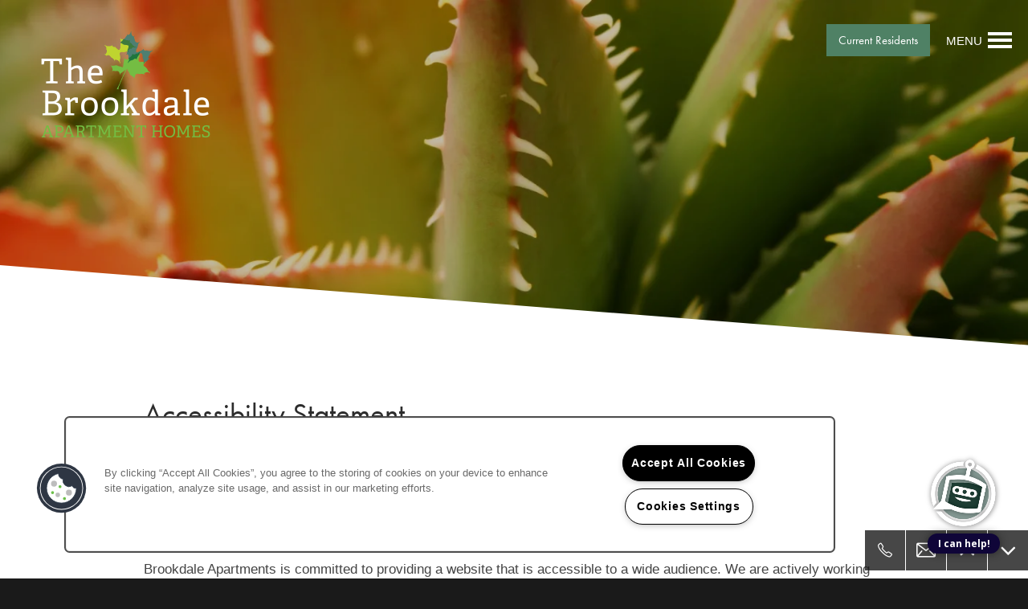

--- FILE ---
content_type: text/html
request_url: https://www.brookdale-apartments.com/apartments/ca/san-jose/accessibility-statement
body_size: 12249
content:
<!DOCTYPE html>
<html lang="en" >
  <head id="drop-target-head">
    <title>Accessibility Statement | Brookdale Apartments</title>

    <!-- OneTrust Cookies Consent Notice start for brookdale-apartments.com -->
<script type="text/javascript" src="https://cdn.cookielaw.org/consent/a2d361d2-c6ec-4171-90f9-0d433b048483/OtAutoBlock.js" ></script>
<script src="https://cdn.cookielaw.org/scripttemplates/otSDKStub.js" type="text/javascript" charset="UTF-8" data-domain-script="a2d361d2-c6ec-4171-90f9-0d433b048483" ></script>
<script type="text/javascript">
function OptanonWrapper() { }
</script>
<!-- OneTrust Cookies Consent Notice end for brookdale-apartments.com -->
          <script type="text/javascript">
        window.dataLayer = window.dataLayer || [];
        dataLayer.push({
  "G5_CLIENT_ID": "g5-c-iqbdxrhy-acco-management-co-client",
  "G5_GA4_CLIENT_TRACKING_ID": "G-7MXRHQVM9E",
  "G5_STORE_ID": "g5-cl-57b5vdnp8-brookdale",
  "G5_INDUSTRY_ID": "Apartments",
  "G5_THEME_ID": "Cascade - Bold",
  "G5_CMS_VERSION": "v8.9.5",
  "G5_PLATFORM_ID": "Cloud",
  "G5_DNI_SCRIPT_ID": "5aacf9aa-e130-4d54-99a2-08dd7de9dda7",
  "G5_CLIENT_TRACKING_ID": "UA-44034011-2"
});
      </script>
      <!-- Google Tag Manager -->
        <script type="text/javascript">(function(w,d,s,l,i){w[l]=w[l]||[];w[l].push({'gtm.start':
        new Date().getTime(),event:'gtm.js'});var f=d.getElementsByTagName(s)[0],
        j=d.createElement(s),dl=l!='dataLayer'?'&l='+l:'';j.async=true;j.src=
        '//www.googletagmanager.com/gtm.js?id='+i+dl;f.parentNode.insertBefore(j,f);
        })(window,document,'script','dataLayer','GTM-KTND');</script>
      <!-- End Google Tag Manager -->

    

    <meta charset="utf-8">

    <meta name="keywords" content="" />

  <meta name='google-site-verification' content="sXvlFFtcmR2dJd9ZdzevK_cL6WbuJ1TqV93xZ3WJGKc" />





  <link rel="shortcut icon" href="https://g5-assets-cld-res.cloudinary.com/image/upload//x_0,y_0,h_173,w_173,c_crop/q_auto,f_auto,fl_lossy,g_center,h_144,w_144/v1573242728/g5/g5-c-iqbdxrhy-acco-management-co-client/g5-cl-57b5vdnp8-brookdale/uploads/Glenbrook_Favicon_White_xig7a6.png" />



<script type="text/javascript">
  setTimeout(function(){var a=document.createElement("script");
    var b=document.getElementsByTagName("script")[0];
    a.src=document.location.protocol+"//dnn506yrbagrg.cloudfront.net/pages/scripts/0024/8426.js?"+Math.floor(new Date().getTime()/3600000);
    a.async=true;a.type="text/javascript";b.parentNode.insertBefore(a,b)}, 1);
</script>

























<script class="structured-data-widget" type="application/ld+json">
{
  "@context": "https://schema.org",
  "@type": "ApartmentComplex",
  
  "address": {
    "@type": "PostalAddress",
    "addressLocality": "San Jose",
    "addressRegion": "CA",
    "postalCode": "95129",
    "streetAddress": "4400 Albany Dr"
  },
  
    "description": "You will love the good life at Brookdale Apartments, in San Jose, California. Set in a quiet community of just 100 apartment homes, our spacious 1, 2 & 3 bedroom apartments near Santana Row are designed with your unique lifestyle in mind. Perfect for entertaining, every well-appointed home contains unique features like contemporary wood flooring and a gourmet kitchen. Beyond your door, our vibrant community is an extension of your home, offering a variety of extras to help you get the most out of every day, including a large resort-style pool and spa, fitness center and spin cycle patio with WiFi, and a poolside fire pit lounge. ",
  
  "image": "https://g5-assets-cld-res.cloudinary.com/image/upload/q_auto,f_auto,fl_lossy,c_fill,g_center,h_300,w_300/v1573242847/g5/g5-c-iqbdxrhy-acco-management-co-client/g5-cl-57b5vdnp8-brookdale/services/BRHomeSlide3_tclmh5.jpg",
  "name": "Brookdale Apartments",
  
  "openingHoursSpecification": [{"@type":"OpeningHoursSpecification","dayOfWeek":["Monday"],"opens":"00:00","closes":"00:00"},{"@type":"OpeningHoursSpecification","dayOfWeek":["Tuesday"],"opens":"09:00","closes":"17:00"},{"@type":"OpeningHoursSpecification","dayOfWeek":["Wednesday"],"opens":"09:00","closes":"17:00"},{"@type":"OpeningHoursSpecification","dayOfWeek":["Thursday"],"opens":"09:00","closes":"17:00"},{"@type":"OpeningHoursSpecification","dayOfWeek":["Friday"],"opens":"09:00","closes":"17:00"},{"@type":"OpeningHoursSpecification","dayOfWeek":["Saturday"],"opens":"09:00","closes":"17:00"},{"@type":"OpeningHoursSpecification","dayOfWeek":["Sunday"],"opens":"00:00","closes":"00:00"}],
  
  
  "hasMap": "https://www.google.com/maps?cid=18062820318965480319",
  
  
  "geo": {
    "@type": "GeoCoordinates",
    "latitude": "37.3210581",
    "longitude": "-121.9812935"
  },
  
  
  "sameAs": [
  "https://www.yelp.com/biz/brookdale-apartments-san-jose"
  ],
  
  
  "telephone": "408-780-0494",
  "url": "https://www.brookdale-apartments.com"
}
</script>

<meta name="description" content="Brookdale Apartments is committed to providing a website that is accessible to a wide audience.">

    <!-- for devices that don't support viewport -->
    <meta name="HandheldFriendly" content="True">
    <meta name="MobileOptimized" content="320">
    <meta name="viewport" content="width=device-width, initial-scale=1.0">
    <meta name="format-detection" content="telephone=no" />

    <script type="text/javascript">
      var hostReg = new RegExp("g5dns|g5static", "g");
      if (hostReg.exec(location.hostname)) {
        var meta = document.createElement('meta');
        meta.name = "robots";
        meta.content = "noindex";
        document.getElementsByTagName('head')[0].appendChild(meta);
      }
    </script>

        <meta name="robots" content="noindex" />
  <script>var loaded=false;</script>
<script src="https://js.honeybadger.io/v3.0/honeybadger.min.js" onload="loaded=true;"></script>

<script type="text/javascript">
  if (loaded) {
    Honeybadger.configure({
      apiKey: '202fb6a2'
    });

    // Limit error reporting to production static sites
    Honeybadger.beforeNotify(function(notice) {
      if (/content-management-system|g5marketingcloud|g5static/i.test(notice.url)) { return false; }
    });

    function notifyHoneyBadger(asset_path) { Honeybadger.notify("Error loading " + asset_path) }
  }
</script>


  <script type="text/javascript">
    if (!window.console)var console={log:function(){},warn:function(){},error:function(){},time:function(){},timeEnd:function(){}};
  </script>

  <style>
  :root {
    --theme_primary_font: futura-pt;
    --theme_secondary_font: futura-pt;
    --theme_base_font: ;
    --theme_primary_color: #1a1a1a;
    --theme_secondary_color: #4f8165;
    --theme_tertiary_color: #4f8165;
    --theme_footer_color: #1a1a1a;
    --theme_footer_text_color: #ffffff;
    --theme_header_color: #1a1a1a;
    --theme_header_text_color: #ffffff;
    --theme_body_link_color: #679f3d;
    --theme_primary_color_darken_5: #0d0d0d;
    --theme_secondary_color_darken_5: #457159;
    --theme_tertiary_color_darken_5: #457159;
    --theme_footer_color_darken_5: #0d0d0d;
    --theme_footer_text_color_darken_5: #f2f2f2;
    --theme_header_color_darken_5: #0d0d0d;
    --theme_header_text_color_darken_5: #f2f2f2;
    --theme_body_link_color_darken_5: #5b8d36;
    --theme_primary_color_darken_10: #010101;
    --theme_secondary_color_darken_10: #3c614c;
    --theme_tertiary_color_darken_10: #3c614c;
    --theme_footer_color_darken_10: #010101;
    --theme_footer_text_color_darken_10: #e6e6e6;
    --theme_header_color_darken_10: #010101;
    --theme_header_text_color_darken_10: #e6e6e6;
    --theme_body_link_color_darken_10: #4f7a2f;
    --theme_primary_color_darken_15: #000;
    --theme_secondary_color_darken_15: #325240;
    --theme_tertiary_color_darken_15: #325240;
    --theme_footer_color_darken_15: #000;
    --theme_footer_text_color_darken_15: #d9d9d9;
    --theme_header_color_darken_15: #000;
    --theme_header_text_color_darken_15: #d9d9d9;
    --theme_body_link_color_darken_15: #436828;
    --theme_primary_color_darken_20: #000;
    --theme_secondary_color_darken_20: #284233;
    --theme_tertiary_color_darken_20: #284233;
    --theme_footer_color_darken_20: #000;
    --theme_footer_text_color_darken_20: #ccc;
    --theme_header_color_darken_20: #000;
    --theme_header_text_color_darken_20: #ccc;
    --theme_body_link_color_darken_20: #375521;
    --theme_primary_color_darken_25: #000;
    --theme_secondary_color_darken_25: #1f3227;
    --theme_tertiary_color_darken_25: #1f3227;
    --theme_footer_color_darken_25: #000;
    --theme_footer_text_color_darken_25: #bfbfbf;
    --theme_header_color_darken_25: #000;
    --theme_header_text_color_darken_25: #bfbfbf;
    --theme_body_link_color_darken_25: #2b431a;
    --theme_primary_color_darken_30: #000;
    --theme_secondary_color_darken_30: #15221b;
    --theme_tertiary_color_darken_30: #15221b;
    --theme_footer_color_darken_30: #000;
    --theme_footer_text_color_darken_30: #b3b3b3;
    --theme_header_color_darken_30: #000;
    --theme_header_text_color_darken_30: #b3b3b3;
    --theme_body_link_color_darken_30: #1f3013;
    --theme_primary_color_darken_35: #000;
    --theme_secondary_color_darken_35: #0b120e;
    --theme_tertiary_color_darken_35: #0b120e;
    --theme_footer_color_darken_35: #000;
    --theme_footer_text_color_darken_35: #a6a6a6;
    --theme_header_color_darken_35: #000;
    --theme_header_text_color_darken_35: #a6a6a6;
    --theme_body_link_color_darken_35: #131e0c;
    --theme_primary_color_darken_40: #000;
    --theme_secondary_color_darken_40: #020202;
    --theme_tertiary_color_darken_40: #020202;
    --theme_footer_color_darken_40: #000;
    --theme_footer_text_color_darken_40: #999;
    --theme_header_color_darken_40: #000;
    --theme_header_text_color_darken_40: #999;
    --theme_body_link_color_darken_40: #070c04;
    --theme_primary_color_darken_45: #000;
    --theme_secondary_color_darken_45: #000;
    --theme_tertiary_color_darken_45: #000;
    --theme_footer_color_darken_45: #000;
    --theme_footer_text_color_darken_45: #8c8c8c;
    --theme_header_color_darken_45: #000;
    --theme_header_text_color_darken_45: #8c8c8c;
    --theme_body_link_color_darken_45: #000;
    --theme_primary_color_darken_50: #000;
    --theme_secondary_color_darken_50: #000;
    --theme_tertiary_color_darken_50: #000;
    --theme_footer_color_darken_50: #000;
    --theme_footer_text_color_darken_50: gray;
    --theme_header_color_darken_50: #000;
    --theme_header_text_color_darken_50: gray;
    --theme_body_link_color_darken_50: #000;
    --theme_primary_color_darken_55: #000;
    --theme_secondary_color_darken_55: #000;
    --theme_tertiary_color_darken_55: #000;
    --theme_footer_color_darken_55: #000;
    --theme_footer_text_color_darken_55: #737373;
    --theme_header_color_darken_55: #000;
    --theme_header_text_color_darken_55: #737373;
    --theme_body_link_color_darken_55: #000;
    --theme_primary_color_darken_60: #000;
    --theme_secondary_color_darken_60: #000;
    --theme_tertiary_color_darken_60: #000;
    --theme_footer_color_darken_60: #000;
    --theme_footer_text_color_darken_60: #666;
    --theme_header_color_darken_60: #000;
    --theme_header_text_color_darken_60: #666;
    --theme_body_link_color_darken_60: #000;
    --theme_primary_color_lighten_5: #272727;
    --theme_secondary_color_lighten_5: #599171;
    --theme_tertiary_color_lighten_5: #599171;
    --theme_footer_color_lighten_5: #272727;
    --theme_footer_text_color_lighten_5: #fff;
    --theme_header_color_lighten_5: #272727;
    --theme_header_text_color_lighten_5: #fff;
    --theme_body_link_color_lighten_5: #73b144;
    --theme_primary_color_lighten_10: #343434;
    --theme_secondary_color_lighten_10: #63a07e;
    --theme_tertiary_color_lighten_10: #63a07e;
    --theme_footer_color_lighten_10: #343434;
    --theme_footer_text_color_lighten_10: #fff;
    --theme_header_color_lighten_10: #343434;
    --theme_header_text_color_lighten_10: #fff;
    --theme_body_link_color_lighten_10: #80bd52;
    --theme_primary_color_lighten_15: #404040;
    --theme_secondary_color_lighten_15: #73a98b;
    --theme_tertiary_color_lighten_15: #73a98b;
    --theme_footer_color_lighten_15: #404040;
    --theme_footer_text_color_lighten_15: #fff;
    --theme_header_color_lighten_15: #404040;
    --theme_header_text_color_lighten_15: #fff;
    --theme_body_link_color_lighten_15: #8dc465;
    --theme_primary_color_lighten_20: #4d4d4d;
    --theme_secondary_color_lighten_20: #83b398;
    --theme_tertiary_color_lighten_20: #83b398;
    --theme_footer_color_lighten_20: #4d4d4d;
    --theme_footer_text_color_lighten_20: #fff;
    --theme_header_color_lighten_20: #4d4d4d;
    --theme_header_text_color_lighten_20: #fff;
    --theme_body_link_color_lighten_20: #9bcb77;
    --theme_primary_color_lighten_25: #5a5a5a;
    --theme_secondary_color_lighten_25: #93bda5;
    --theme_tertiary_color_lighten_25: #93bda5;
    --theme_footer_color_lighten_25: #5a5a5a;
    --theme_footer_text_color_lighten_25: #fff;
    --theme_header_color_lighten_25: #5a5a5a;
    --theme_header_text_color_lighten_25: #fff;
    --theme_body_link_color_lighten_25: #a9d28a;
    --theme_primary_color_lighten_30: #676767;
    --theme_secondary_color_lighten_30: #a3c6b2;
    --theme_tertiary_color_lighten_30: #a3c6b2;
    --theme_footer_color_lighten_30: #676767;
    --theme_footer_text_color_lighten_30: #fff;
    --theme_header_color_lighten_30: #676767;
    --theme_header_text_color_lighten_30: #fff;
    --theme_body_link_color_lighten_30: #b6d99c;
    --theme_primary_color_lighten_35: #737373;
    --theme_secondary_color_lighten_35: #b2d0bf;
    --theme_tertiary_color_lighten_35: #b2d0bf;
    --theme_footer_color_lighten_35: #737373;
    --theme_footer_text_color_lighten_35: #fff;
    --theme_header_color_lighten_35: #737373;
    --theme_header_text_color_lighten_35: #fff;
    --theme_body_link_color_lighten_35: #c4e0ae;
    --theme_primary_color_lighten_40: gray;
    --theme_secondary_color_lighten_40: #c2dacd;
    --theme_tertiary_color_lighten_40: #c2dacd;
    --theme_footer_color_lighten_40: gray;
    --theme_footer_text_color_lighten_40: #fff;
    --theme_header_color_lighten_40: gray;
    --theme_header_text_color_lighten_40: #fff;
    --theme_body_link_color_lighten_40: #d1e7c1;
    --theme_primary_color_lighten_45: #8d8d8d;
    --theme_secondary_color_lighten_45: #d2e3da;
    --theme_tertiary_color_lighten_45: #d2e3da;
    --theme_footer_color_lighten_45: #8d8d8d;
    --theme_footer_text_color_lighten_45: #fff;
    --theme_header_color_lighten_45: #8d8d8d;
    --theme_header_text_color_lighten_45: #fff;
    --theme_body_link_color_lighten_45: #dfeed3;
    --theme_primary_color_lighten_50: #9a9a9a;
    --theme_secondary_color_lighten_50: #e2ede7;
    --theme_tertiary_color_lighten_50: #e2ede7;
    --theme_footer_color_lighten_50: #9a9a9a;
    --theme_footer_text_color_lighten_50: #fff;
    --theme_header_color_lighten_50: #9a9a9a;
    --theme_header_text_color_lighten_50: #fff;
    --theme_body_link_color_lighten_50: #ecf5e6;
    --theme_primary_color_lighten_55: #a6a6a6;
    --theme_secondary_color_lighten_55: #f2f7f4;
    --theme_tertiary_color_lighten_55: #f2f7f4;
    --theme_footer_color_lighten_55: #a6a6a6;
    --theme_footer_text_color_lighten_55: #fff;
    --theme_header_color_lighten_55: #a6a6a6;
    --theme_header_text_color_lighten_55: #fff;
    --theme_body_link_color_lighten_55: #fafcf8;
    --theme_primary_color_lighten_60: #b3b3b3;
    --theme_secondary_color_lighten_60: #fff;
    --theme_tertiary_color_lighten_60: #fff;
    --theme_footer_color_lighten_60: #b3b3b3;
    --theme_footer_text_color_lighten_60: #fff;
    --theme_header_color_lighten_60: #b3b3b3;
    --theme_header_text_color_lighten_60: #fff;
    --theme_body_link_color_lighten_60: #fff;
  }
</style>


    <base href="/">
    <script type="text/javascript">
  function cssLoadError() {
    this.onerror=null;
    this.href="/stylesheets/application-ba1847d82c8b97f519c9d8941c1de6b65e05fd8f.min.css".replace(/-[0-9a-f]+(\.min.css)/, '$1');
    notifyHoneyBadger("/stylesheets/application-ba1847d82c8b97f519c9d8941c1de6b65e05fd8f.min.css | g5-clw-1jrlq8nphp-brookdale-apartments-e04d471ebb80d684ae6ef6aa260bc304");
  };
</script>

<link rel="stylesheet" media="screen" href="/stylesheets/application-ba1847d82c8b97f519c9d8941c1de6b65e05fd8f.min.css" onerror="cssLoadError.call(this)" />

<link rel='canonical' href='https://www.brookdale-apartments.com/apartments/ca/san-jose/accessibility-statement' />
  </head>


  <body class=" page-accessibility-statement web-page-template site-location desktop-toggle-menu favicon-logo">
          <!-- Google Tag Manager (noscript) -->
        <noscript><iframe src="//www.googletagmanager.com/ns.html?id=GTM-KTND"
        height="0" width="0" style="display:none;visibility:hidden"></iframe></noscript>
      <!-- End Google Tag Manager (noscript) -->


    



<!-- Updated 2026-01-14 06:33:21 PST - CMS: vv8.9.5 - DeployID: g5-clw-1jrlq8nphp-brookdale-apartments-e04d471ebb80d684ae6ef6aa260bc304-->

<div class="rows-layout layout">
  <header role="banner" aria-label="Main Navigation">
    <div class="navigation-container collapsable">
      <div class="content">

        <div class="buttons">
          <button class="collapsable-btn btn" data-toggle="collapse" data-target=".collapsable-content" aria-label="Menu"><span class="text">Menu</span><span class="bars"><span></span><span></span><span></span></span></button>
          <span id="drop-target-btn">























































<span class="ws-button--primary button button-list button-default button-display-default button-4237292 widget" id="button-4237292" data-id="4237292" data-name="Button" data-beta="false" data-eol="false" data-open-design="false" data-premium-widget="false" data-is-layout="false">

  <script class="config" type="application/json">
    {
      "widgetId": "button-4237292",
      "thirdPartyEnable": false,
      "hBEnable": false,
      "hBMobileOption": "hide",
      "hBMobileBreakpoint": ""
    }
  </script>

  <style>
  
    .button.button-4237292 .btn {

      
        background-color: #4f8165 !important;
      

      
        color: white !important;
      

      

      

      

      

      

      

      

      

      

      

      

    }
    .button.button-4237292 .btn:hover {

      
        background-color: #4f8165 !important;
      
      

      
        color: #fff !important;
      

      

      
      

    }
  

    @media screen and (max-width: ) {
      
    }

  </style>
  <a href="/apartments/ca/san-jose/residents" role="button" tabindex="0">
    

    
      <span class="btn">
        Current Residents
      </span>
    
  </a>

  
</span>

</span>
          <div id="drop-target-nav" class="collapsable-content collapse">


  <nav class="navigation widget" aria-label="primary" data-id="4237305" data-name="Navigation V2" data-beta="false" data-eol="false" data-open-design="false" data-premium-widget="false" data-is-layout="false">
    <ul class="top-nav location-nav">
<li><a href="/">Home</a></li>
<li><a href="/apartments/ca/san-jose/floor-plans">Floor Plans</a></li>
<li><a href="/apartments/ca/san-jose/photos">Photos</a></li>
<li><a href="/apartments/ca/san-jose/amenities">Amenities</a></li>
<li><a href="/apartments/ca/san-jose/neighborhood">Neighborhood</a></li>
</ul>
  </nav>



</div>
        </div>

      </div> <!-- end .content -->
    </div> <!-- end .navigation-container -->

    <div class="logo-container">
      <div id="drop-target-logo" class="content">









<style>
  
</style>

<div class="h-c-ret h-card">
  <a class="logo widget u-url" href="/" id="logo-4237287" data-id="4237287" data-name="Logo" data-beta="false" data-eol="false" data-open-design="false" data-premium-widget="false" data-is-layout="false">
		
  <script type="application/json" class="config">
    {
      "widgetId": "logo-4237287",
      "singleDomain":"false",
      "hrefSelector": "#logo-4237287",
      "enableMobileSpecificDisplay": false,
      "logoAltTag": "Brookdale Apartments",
      "logoSourceUrl": "https://g5-assets-cld-res.cloudinary.com/image/upload/x_0,y_103,h_1519,w_2387,c_crop/q_auto,f_auto,c_fill,g_center,h_175,w_275/v1575569452/g5/g5-c-iqbdxrhy-acco-management-co-client/g5-cl-57b5vdnp8-brookdale/uploads/The-Brookdale_tiey4i.png",
      "mobileLogoSourceUrl": "",
      "mobileBreakpoint": "1349",
      "mobileLogoBackgroundColor": ""
    }
  </script>


    

    
      <img class="u-logo p-name" src="https://g5-assets-cld-res.cloudinary.com/image/upload/x_0,y_103,h_1519,w_2387,c_crop/q_auto,f_auto,c_fill,g_center,h_175,w_275/v1575569452/g5/g5-c-iqbdxrhy-acco-management-co-client/g5-cl-57b5vdnp8-brookdale/uploads/The-Brookdale_tiey4i.png" alt="Brookdale Apartments" height="175" width="275">
    
  </a>
</div>

</div>
    </div>
  </header>

  <div id="drop-target-aside-before-main">






<!--[if IE 9]><script type="text/javascript">var noStickyNavForIE9 = true;</script><![endif]-->
<div class="contact-info-sheet widget hidden b-right contact-info-sheet-4237310" id="contact-info-sheet-4237310" role="complementary" aria-label="Contact Info Navigation" data-id="4237310" data-name="Contact Info Sheet" data-beta="false" data-eol="false" data-open-design="false" data-premium-widget="false" data-is-layout="false">
  <script class="config contact-info-sheet-config" type="application/json">
    {
      "cpnsUrl": "https://call-tracking-edge.g5marketingcloud.com/api/v1/phone_numbers",
      "locationUrn": "g5-cl-57b5vdnp8-brookdale",
      "fadeDelay":"8",
      "third_party_chat":"",
      "chat_width":"640",
      "chat_height":"480",
      "widgetId": "contact-info-sheet-4237310",
      "layout": "b-right",
      "showScroll": "yes",
      "hideOnMobile": "false",
      "mobileBreakpoint": "980",
      "hideOnDesktop": "false",
      "desktopBreakpoint": "980",
      "showHome": "no",
      "phoneNumber": "408-780-0494",
      "showPhone": "yes"
    }
  </script>

  <style>
    
      .contact-info-sheet-4237310 .privacy-disclaimer a {
        color: inherit;
      }
    

    
      .contact-info-sheet-4237310 .privacy-disclaimer {
        color: inherit;
      }
    

    
    
    


    
    

    

    

    .contact-info-sheet-4237310 .form input[type=submit] {
      
      
      
      
      
      
      
      
      
      
      
        line-height: normal;
      
      
    }

    .contact-info-sheet-4237310 .form input[type=submit]:hover {
      
      
      
    }
  </style>

  <!-- Navigation Icons -->
  <div class="info-sheet-nav b-right">
    

    
      <!-- use phone service for this number -->
      <a aria-label="408-780-0494" class="number info-sheet-phone-btn info-sheet-toggle cis-btn contact-info-sheet-phone" href="tel:408-780-0494" title="Phone Number">
        <i class="fa fa-phone" aria-hidden="true"></i>
        <span class="p-tel">408-780-0494</span>
      </a>
    

    
      <a aria-label="Email Us" class="info-sheet-email-btn info-sheet-toggle cis-btn yes-toggle" href="/apartments/ca/san-jose/contact-us" title="Email">
        <i class="fa fa-envelope-2" aria-hidden="true"></i>
        <span>Email</span>
      </a>
    

    

    

    
      <div class="info-sheet-page-up info-sheet-pagination cis-btn" title="Scroll Up" aria-hidden="true">
        <i class="fa fa-angle-up" aria-hidden="true"></i>
        <span>UP</span>
      </div>

      <div class="info-sheet-page-down info-sheet-pagination cis-btn" title="Scroll Down" aria-hidden="true">
        <i class="fa fa-angle-down" aria-hidden="true"></i>
        <span>DOWN</span>
      </div>
    
  </div>

  <!-- Main Content / Fly Outs -->
  <div class="info-sheet-content">
    
      <div class="info-sheet-phone">
        <a class="number" href="tel:408-780-0494">
          <span class="p-tel tel">408-780-0494</span>
        </a>
      </div> <!-- end .info-sheet-phone -->
    

    
      <div class="info-sheet-email">

        <div class="g5-enhanced-form">
          <script class="config" type="application/json">
            {
              
              "formUrl": "https://client-leads.g5marketingcloud.com/api/v1/locations/g5-cl-57b5vdnp8-brookdale/html_forms/contact_name_phone_email_message"
            }
          </script>

          <p>
            You are using an older, unsupported browser. Please <a href="https://client-leads.g5marketingcloud.com/api/v1/locations/g5-cl-57b5vdnp8-brookdale/html_forms/contact_name_phone_email_message.html" target="_blank">visit this link</a> to contact us.
          </p>
        </div> <!-- end form -->
      </div> <!-- end .info-sheet-email -->
    
  </div> <!-- end .info-sheet-content -->
</div> <!-- end .contact-info-sheet -->


<div id="promoted-reviews-4237323" class="promoted-reviews widget" data-id="4237323" data-name="Promoted Reviews" data-beta="false" data-eol="false" data-open-design="false" data-premium-widget="false" data-is-layout="false">
  <script class="config" type="application/json">
    {
      
      "reviewType": "hcard",
      

      "brandedName": "Brookdale Apartments",
      "reviewPageUrl": "/apartments/ca/san-jose/reviews",
      "insertReviewSchema": ".contact-info",
      "fullReviewContent": "false",
      "widgetId": "promoted-reviews-4237323",
      "apiUrlId" : "8368",
      "useChatmeterReviews" : "true",
      "customLocationUrn": "g5-cl-57b5vdnp8-brookdale",
      "chatmeterApiHost": "https://g5-api-proxy.g5marketingcloud.com",
      "reputationManagerApiHost": "https://reputation.g5search.com",
      "chatmeterCampaignId": "",
      "googlePlaceID": "",
      "chatmeterFormId": "5ac69bc5d650b8c34c0d49f5",
      "chatmeterSocialEnabled": "false",
      "chatmeterReputationEnabled": "false",
      "chatmeterReputationLiteEnabled": "false",
      "chatmeterListingManagementEnabled": "true",
      "yextEnabled": true,
      "yextApiHost": "https://g5-api-proxy.g5marketingcloud.com",
      "yextLocationId": "g5-cl-57b5vdnp8-brookdale",
      "yextAccountId": "g5-c-iqbdxrhy-acco-management-co-client",
      "yextFirstPartyReviewPage": "",
      "excludedSources": "",
      "minRecommendation": "",
      "countAllReviews": "",
      "responseAuthor": "",
      "ratingsToDisplay": "4star,5star,positive",
      "maxNumberReviews": "25",
      "reviewsIntegration": "chatmeter"
    }
  </script>

  
  
  
  
  

  <div class="promoted-reviews-content">
    
  </div>
  
</div>

<div class="phone phone-number-4237331 widget" id="phone-number-4237331" data-id="4237331" data-name="Phone Number" data-beta="false" data-eol="false" data-open-design="false" data-premium-widget="false" data-is-layout="false">
  <script class="config phone-config" type="application/json">
    {
      "clientUrn": "g5-c-iqbdxrhy-acco-management-co-client",
      "locationUrn": "g5-cl-57b5vdnp8-brookdale",
      "displayPhone": "false",
      "appendPhone": "false",
      "prependPhone": "true",
      "appendElements": "header .buttons",
      "defaultPhoneNumber": "408-780-0494",
      "widgetId": "phone-number-4237331"
    }
  </script>

  

  
</div>

<!-- CSS OVERRIDE -->
<style type="text/css">
  /* Design Profile: suburban-classc-happyathome-2  Theme: origins */
.html-content a {
   font-weight: bold !important;
}

#button-4237907 {
   margin-bottom: 5px !important;
}

/* Removes arrow from resident button | SKoncz - 09/12 */
.button a span:after {
   display: none !important;
}
.action-calls a:after { 
   display: none !important;
} 
.action-calls a {
    border-width: 2px;
}

h2 {
color: #2c2c2c !important;
}

h1 {
color: #2c2c2c !important;
}




.review-configuration-error {
display: none;
}
</style>

</div>

  <section role="main" id="drop-target-main">






































<div class="row content-stripe-widget row-widget    bg-cover  normal-bg  row-11604430" id="row-11604430" style="" data-id="11604430" data-name="Content Stripe" data-beta="false" data-eol="false" data-open-design="false" data-premium-widget="false" data-is-layout="true">

  <script class="config" type="application/json">
    {
      "widgetId": "row-11604430",
      "backgroundImageURL": "",
      "mobileSettingOption": "none",
      "mobileReplaceImg": "",
      "mobileHideBackgroundImageBreakpoint": "979",
      "mobileHideBgImgFontColor": "",
      "rowBackgroundColor": "",
      "rowTextColor": "default",
      "mobileRowTextColor": "default"
    }
  </script>

  <style>
    

    

    

    

    

    

    

    .row-11604430 > .content {
      
      
      
    }

    @media screen and (max-width: 766px) {
      .row-11604430 > .content {
        
        
        
      }
    }

    

    

    

    
  </style>

  <div class="content row-single">
    <div class="row-grid">

      <div class="col col-1" id="drop-target-1-column-11604430">












<style>
  

  

  
</style>

<div class="column column-widget   column-11604431" data-id="11604431" data-name="Column" data-beta="false" data-eol="false" data-open-design="false" data-premium-widget="false" data-is-layout="true">
  <div class="column-content column-one">

    <div class="row-1" id="drop-target-1-row-11604431">































<figure class="photo-ret photo photo-11604432  photo-block  widget h-media " id="photo-11604432" data-id="11604432" data-name="Photo" data-beta="false" data-eol="false" data-open-design="false" data-premium-widget="false" data-is-layout="false">

  <script class="config photo-config" type="application/json">
    {
      "widgetId": "photo-11604432",
      "enableMobileSpecificDisplay": false,
      "mobileBreakpoint": "736"
      
      
    }
  </script>

  <style>

    

    

    
      
        .photo.photo-11604432 .filter {
          background: #000000;
          opacity: 0.25;
        }
      
      
    

    

  </style>

  <div class="photo-wrapper">

    

    

      

        
        <div class="filter"></div>
        

        <img loading="lazy" class="u-photo" src="https://g5-assets-cld-res.cloudinary.com/image/upload/x_0,y_901,h_1166,w_3888,c_crop/q_auto,f_auto,fl_lossy,g_center,h_600,w_2000/v1573242755/g5/g5-c-iqbdxrhy-acco-management-co-client/g5-cl-57b5vdnp8-brookdale/uploads/GettyImages-101580694_gfivmf.jpg" alt="Accessibility statement for Brookdale Apartments in San Jose, California" height="600" width="2000" srcset="https://g5-assets-cld-res.cloudinary.com/image/upload/x_0,y_901,h_1166,w_3888,c_crop/q_auto,f_auto,fl_lossy,g_center,h_105,w_350/v1573242755/g5/g5-c-iqbdxrhy-acco-management-co-client/g5-cl-57b5vdnp8-brookdale/uploads/GettyImages-101580694_gfivmf.jpg 350w, https://g5-assets-cld-res.cloudinary.com/image/upload/x_0,y_901,h_1166,w_3888,c_crop/q_auto,f_auto,fl_lossy,g_center,h_228,w_762/v1573242755/g5/g5-c-iqbdxrhy-acco-management-co-client/g5-cl-57b5vdnp8-brookdale/uploads/GettyImages-101580694_gfivmf.jpg 762w, https://g5-assets-cld-res.cloudinary.com/image/upload/x_0,y_901,h_1166,w_3888,c_crop/q_auto,f_auto,fl_lossy,g_center,h_352,w_1174/v1573242755/g5/g5-c-iqbdxrhy-acco-management-co-client/g5-cl-57b5vdnp8-brookdale/uploads/GettyImages-101580694_gfivmf.jpg 1174w, https://g5-assets-cld-res.cloudinary.com/image/upload/x_0,y_901,h_1166,w_3888,c_crop/q_auto,f_auto,fl_lossy,g_center,h_475,w_1586/v1573242755/g5/g5-c-iqbdxrhy-acco-management-co-client/g5-cl-57b5vdnp8-brookdale/uploads/GettyImages-101580694_gfivmf.jpg 1586w, https://g5-assets-cld-res.cloudinary.com/image/upload/x_0,y_901,h_1166,w_3888,c_crop/q_auto,f_auto,fl_lossy,g_center,h_599,w_1998/v1573242755/g5/g5-c-iqbdxrhy-acco-management-co-client/g5-cl-57b5vdnp8-brookdale/uploads/GettyImages-101580694_gfivmf.jpg 1998w">

        

      

    

  </div>

</figure>
</div>

    

    

    

    

    
  </div>
</div>
</div>

      

      

      

      

    </div>
  </div>
</div>







































<div class="row content-stripe-widget row-widget   diagonal-left bg-cover  normal-bg  row-11604433" id="row-11604433" style="" data-id="11604433" data-name="Content Stripe" data-beta="false" data-eol="false" data-open-design="false" data-premium-widget="false" data-is-layout="true">

  <script class="config" type="application/json">
    {
      "widgetId": "row-11604433",
      "backgroundImageURL": "",
      "mobileSettingOption": "none",
      "mobileReplaceImg": "",
      "mobileHideBackgroundImageBreakpoint": "979",
      "mobileHideBgImgFontColor": "",
      "rowBackgroundColor": "",
      "rowTextColor": "default",
      "mobileRowTextColor": "default"
    }
  </script>

  <style>
    

    

    

    

    

    

    

    .row-11604433 > .content {
      
      
      
    }

    @media screen and (max-width: 766px) {
      .row-11604433 > .content {
        
        
        
      }
    }

    

    

    

    
  </style>

  <div class="content row-single">
    <div class="row-grid">

      <div class="col col-1" id="drop-target-1-column-11604433">












<style>
  

  

  
</style>

<div class="column column-widget   column-11604434" data-id="11604434" data-name="Column" data-beta="false" data-eol="false" data-open-design="false" data-premium-widget="false" data-is-layout="true">
  <div class="column-content column-one">

    <div class="row-1" id="drop-target-1-row-11604434">
<div class="html-11604435 html widget" id="html-11604435" data-id="11604435" data-name="HTML" data-beta="false" data-eol="false" data-open-design="false" data-premium-widget="false" data-is-layout="false">

<script class="config" type="application/json">
  {
    "widgetId": "html-11604435",
    "clientUrn": "g5-c-iqbdxrhy-acco-management-co-client",
    "cpnsUrl": "https://call-tracking-edge.g5marketingcloud.com/api/v1/phone_numbers",
    "locationUrn": "g5-cl-57b5vdnp8-brookdale",
    "phoneNumber": "408-780-0494"
  }
</script>

<style>
  

  

  

  

  

  @media screen and (max-width: 767px) {
    
    
  }

</style>

  <div class="html-content">
    <h1>Accessibility Statement</h1>

<h2>General Use Statement</h2>

<p>Brookdale Apartments is committed to providing a website that is accessible to a wide audience. We are actively working to increase the accessibility and usability of our website and, in doing so, adhere to many of the available standards and guidelines.</p>

<p>This website strives to conform to Level A of the World Wide Web Consortium (W3C) Web Content Accessibility Guidelines 2.2 (WCAG 2.2). These guidelines explain how to make web content more accessible for people with disabilities. Conformance to these guidelines will help make the web more user-friendly. This website has been built using code compliant with W3C standards for HTML and CSS.</p>

<p>Although Brookdale Apartments strives to adhere to the WCAG 2.2 Level A standards for accessibility and usability, it may not always be possible to do so in all areas of the website. We are continually evaluating solutions that will bring all areas of the site up to the same level of overall web accessibility. In the meantime, should you experience any difficulty in accessing the Brookdale Apartments website, please don’t hesitate to contact us.</p>

  </div>
</div>
</div>

    

    

    

    

    
  </div>
</div>
</div>

      

      

      

      

    </div>
  </div>
</div>
</section>

  <aside id="drop-target-aside-after-main">









<style>

	:focus {
		box-shadow: 0 0 1px 2px currentColor inset !important;
	}

	:root {
		--wcag_focus_primary: #1a1a1a;
		--wcag_focus_secondary: ;
		--wcag_box_shadow: 0 0 0px 3px var(--wcag_focus_primary, #3a97f9);
;
		--wcag_box_shadow_inset: 0 0 0px 3px var(--wcag_focus_primary, #3a97f9) inset;
;
	}

	/* Set focus state of Button widget */
	.button a:focus {
		box-shadow: none !important;
	}
	.button a:focus .btn {
		box-shadow: var(--wcag_box_shadow);
	}

</style>


<script class="g5-bot-config" type="application/json" id="g5-bot-11969607">
  {
    "widgetId": "g5-bot-11969607",
    "botName": "thebrookda",
    "useNewCodeSnippet": true
  }
</script>
</aside>

  <footer role="contentinfo">
    <div id="drop-target-footer" class="content">























<div class="contact-info h-c-ret v-c-ret h-card vcard widget contact-info-4237339 defaultTheme  " id="contact-info-4237339" data-id="4237339" data-name="Contact Info" data-beta="false" data-eol="false" data-open-design="false" data-premium-widget="false" data-is-layout="false">
  <script class="config" type="application/json">
    {
      "clientUrn": "g5-c-iqbdxrhy-acco-management-co-client",
      "cpnsUrl": "https://call-tracking-edge.g5marketingcloud.com/api/v1/phone_numbers",
      "locationUrn": "g5-cl-57b5vdnp8-brookdale",
      "chatUrl": "",
      "widgetId": "contact-info-4237339",
      "phoneNumber": "408-780-0494"
    }
  </script>

  <style>
      .contact-info-4237339 {
        --desktopContactInfoAlignment: default;
        --mobileContactInfoAlignment: default;
        
        
      }

      

      

      

      

  </style>

  
    <div class="contact-header p-name"><span class="notranslate">Brookdale Apartments</span></div>
  

  
  <p class="h-adr p-adr adr-ret adr">
    <a href="/apartments/ca/san-jose/map-directions">
      
      <span class="p-street-address street-address">
        <span class="notranslate">4400 Albany Dr</span>
      </span>
      

      
      <!-- BUG 1492744 Contact Info | Extra spacing between the street address and city/state -->
      <span class="p-locality locality"><span class="notranslate">San Jose</span></span>,
      

      
      <span class="p-region region">
        CA
      </span>
      

      
      <span class="p-postal-code postal-code">
        95129
      </span>
      

      
    </a>
  </p>
  

  
  <p class="phone">
    <a class="number contact-info-phone" title="Property Phone Number" href="tel:408-780-0494">
      <span class="p-tel tel">408-780-0494</span>
    </a>
  </p>
  

  
  <p class="u-email email">
    <a href="/apartments/ca/san-jose/contact-us">Email Us</a>
  </p>
  

  

  


  
</div>









































































































  <div class="footer-info widget" id="footer-info-4237358" data-id="4237358" data-name="Footer Info" data-beta="false" data-eol="false" data-open-design="false" data-premium-widget="false" data-is-layout="false">

    <script class="config" type="application/json">{"widgetId":"footer-info-4237358","footerLayoutSelection":"","officeHours":[{"day_of_week":0,"status":"closed"},{"day_of_week":1,"status":"open","open":"2000-01-01T09:00:00.000Z","close":"2000-01-01T17:00:00.000Z"},{"day_of_week":2,"status":"open","open":"2000-01-01T09:00:00.000Z","close":"2000-01-01T17:00:00.000Z"},{"day_of_week":3,"status":"open","open":"2000-01-01T09:00:00.000Z","close":"2000-01-01T17:00:00.000Z"},{"day_of_week":4,"status":"open","open":"2000-01-01T09:00:00.000Z","close":"2000-01-01T17:00:00.000Z"},{"day_of_week":5,"status":"open","open":"2000-01-01T09:00:00.000Z","close":"2000-01-01T17:00:00.000Z"},{"day_of_week":6,"status":"closed"}],"timezone":"America/Los_Angeles"}</script>

    <svg xmlns="http://www.w3.org/2000/svg" style="display: none"><symbol id="footer-icon-yelp" viewbox="0 0 44.8 44.8"><path fill="#fff" d="M15.3 9.3c1.5-1.1 4.3-1.5 5.4-1.3 1.2.2 1.8.9 1.8 1.7l.1 10c0 .8-.4 1.5-.9 1.6-.5.1-1.3-.4-1.7-1l-5.3-8.6c-.4-.7-1.3-1 .6-2.4zm-1.8 19l5.3-1.9c.7-.3 1.4-1 1.5-1.6.1-.6-.5-1.4-1.2-1.7l-5.6-2.2c-.7-.3-1.6.4-1.8 1.5 0 0-.1 3.9 0 4.7.1.9 1.1 1.5 1.8 1.2zm9.2 1c0-.8-.4-1.5-.9-1.5s-1.4.4-1.9 1l-3.7 4.4c-.5.6-.3 2 .5 2.3l3.9 1.3c.7.3 2-.5 2-1.3l.1-6.2zm9.2-1.1l-4.6-1.3c-.8-.2-1.6-.2-1.9 0-.3.2-.2 1 .2 1.7l2.9 5.4c.4.7 1.9.6 2.3-.1 0 0 1.8-2.6 2.1-3.6.3-1-.2-1.8-1-2.1zm1.2-7.5c-.2-.7-1.7-2.7-2.4-3.4-.8-.7-1.7-.6-2.2 0l-3 3.6c-.5.6-.6 1.5-.3 2.1.3.6 1.2.9 2 .7l5.2-1c.8-.2.9-1.3.7-2z"></path></symbol><symbol id="footer-icon-gmb" viewbox="-4 -6 44.8 44.8"><g fill="#fff"><path d="M 10.496094 1.9980469 A 0.50005 0.50005 0 0 0 10.421875 2.0039062 L 6.0019531 2.0039062 C 5.4477415 2.0039062 4.9645169 2.2560344 4.640625 2.6152344 C 4.3167331 2.9743344 4.1259566 3.4234187 4.015625 3.8867188 L 2.015625 12.287109 A 0.50005 0.50005 0 0 0 2.0039062 12.458984 A 0.50005006 0.50005006 0 0 0 2.0019531 12.503906 C 2.0019578 13.949406 2.760548 15.287772 3.9980469 16.013672 C 3.9993148 16.014416 4.0006846 16.014883 4.0019531 16.015625 L 4.0019531 29.503906 A 0.50005 0.50005 0 0 0 4.5019531 30.003906 L 28.501953 30.003906 A 0.50005 0.50005 0 0 0 29.001953 29.503906 L 29.001953 16.015625 C 29.002714 16.015179 29.003145 16.014118 29.003906 16.013672 C 30.241406 15.287772 31.001953 13.949406 31.001953 12.503906 A 0.50005006 0.50005006 0 0 0 31 12.464844 A 0.50005 0.50005 0 0 0 31 12.460938 A 0.50005006 0.50005006 0 0 0 31 12.453125 A 0.50005 0.50005 0 0 0 30.988281 12.287109 L 28.988281 3.8867188 C 28.877949 3.4234187 28.687173 2.9743344 28.363281 2.6152344 C 28.03939 2.2560344 27.556165 2.0039062 27.001953 2.0039062 L 22.582031 2.0039062 A 0.50005 0.50005 0 0 0 22.492188 1.9980469 A 0.50005 0.50005 0 0 0 22.421875 2.0039062 L 16.582031 2.0039062 A 0.50005 0.50005 0 0 0 16.494141 1.9980469 A 0.50005 0.50005 0 0 0 16.417969 2.0039062 L 10.580078 2.0039062 A 0.50005 0.50005 0 0 0 10.496094 1.9980469 z M 6.0019531 3.0039062 L 9.9492188 3.0039062 L 9.0390625 12.003906 L 6.0019531 12.003906 L 3.1113281 12.003906 L 4.9882812 4.1191406 C 5.0704262 3.7741406 5.2125672 3.4739562 5.3828125 3.2851562 C 5.5530578 3.0963562 5.7251551 3.0039062 6.0019531 3.0039062 z M 10.955078 3.0039062 L 16.001953 3.0039062 L 16.001953 12.003906 L 13.001953 12.003906 L 10.046875 12.003906 L 10.955078 3.0039062 z M 17.001953 3.0039062 L 22.048828 3.0039062 L 22.957031 12.003906 L 20.001953 12.003906 L 17.001953 12.003906 L 17.001953 3.0039062 z M 23.054688 3.0039062 L 27.001953 3.0039062 C 27.278751 3.0039062 27.448895 3.0968562 27.619141 3.2851562 C 27.789386 3.4739563 27.93348 3.7741406 28.015625 4.1191406 L 29.892578 12.003906 L 27.001953 12.003906 L 23.964844 12.003906 L 23.054688 3.0039062 z M 3.1328125 13.003906 L 6.0019531 13.003906 L 8.8691406 13.003906 C 8.7168677 13.888006 8.27455 14.696844 7.4980469 15.152344 C 6.5697402 15.696844 5.432213 15.696844 4.5039062 15.152344 C 3.7273048 14.696744 3.2850092 13.888206 3.1328125 13.003906 z M 10.132812 13.003906 L 13.001953 13.003906 L 15.869141 13.003906 C 15.71687 13.888006 15.27455 14.696844 14.498047 15.152344 C 13.569744 15.696844 12.432209 15.696844 11.503906 15.152344 C 10.727305 14.696744 10.285007 13.888206 10.132812 13.003906 z M 17.132812 13.003906 L 20.001953 13.003906 L 22.869141 13.003906 C 22.71687 13.888006 22.27455 14.696844 21.498047 15.152344 C 20.569743 15.696844 19.43221 15.696844 18.503906 15.152344 C 17.727305 14.696744 17.285007 13.888206 17.132812 13.003906 z M 24.132812 13.003906 L 27.001953 13.003906 L 29.869141 13.003906 C 29.71687 13.888006 29.27455 14.696844 28.498047 15.152344 C 27.569743 15.696844 26.43221 15.696844 25.503906 15.152344 C 24.727305 14.696744 24.285008 13.888206 24.132812 13.003906 z M 9.5 14.457031 C 9.8451615 15.092735 10.356058 15.63709 10.998047 16.013672 C 12.235546 16.739572 13.766407 16.739572 15.003906 16.013672 C 15.645643 15.637238 16.154337 15.092411 16.5 14.457031 C 16.845162 15.092735 17.356059 15.63709 17.998047 16.013672 C 19.235547 16.739572 20.766407 16.739572 22.003906 16.013672 C 22.645643 15.637238 23.154337 15.092411 23.5 14.457031 C 23.845162 15.092735 24.356059 15.63709 24.998047 16.013672 C 25.917851 16.553216 26.998936 16.69025 28.001953 16.427734 L 28.001953 29.003906 L 5.0019531 29.003906 L 5.0019531 16.427734 C 6.0044465 16.689591 7.0846705 16.552881 8.0039062 16.013672 C 8.6456422 15.637238 9.154337 15.092411 9.5 14.457031 z M 23.091797 21.003906 C 22.930278 20.999169 22.769104 21.008272 22.609375 21.029297 C 21.970458 21.113297 21.358195 21.401559 20.878906 21.880859 C 19.920282 22.839359 19.724505 24.329906 20.402344 25.503906 C 21.080179 26.677906 22.467923 27.251291 23.777344 26.900391 C 25.086771 26.549591 26.001934 25.359606 26.001953 24.003906 A 0.50005 0.50005 0 0 0 25.501953 23.503906 L 23.001953 23.503906 A 0.50005 0.50005 0 1 0 23.001953 24.503906 L 24.832031 24.503906 C 24.645416 25.171906 24.21622 25.748847 23.519531 25.935547 C 22.642596 26.170447 21.723468 25.790106 21.269531 25.003906 C 20.815608 24.217706 20.944011 23.229791 21.585938 22.587891 C 22.227899 21.945891 23.215728 21.817584 24.001953 22.271484 A 0.5005087 0.5005087 0 0 0 24.501953 21.404297 C 24.061697 21.150122 23.576352 21.018119 23.091797 21.003906 z"></path></g></symbol></svg><div class="social-links">
<a href="https://www.yelp.com/biz/brookdale-apartments-san-jose" class="yelp" title="Yelp" rel="me" target="_blank" aria-label="Visit Yelp page"><svg class="icon"><use xmlns:xlink="http://www.w3.org/1999/xlink" xlink:href="#footer-icon-yelp"></use></svg></a><a href="https://www.google.com/maps?cid=18062820318965480319" class="google-my-business" title="Google My Business" rel="me" target="_blank" aria-label="Google this business"><svg class="icon"><use xmlns:xlink="http://www.w3.org/1999/xlink" xlink:href="#footer-icon-gmb"></use></svg></a>
</div>

    <div class="hours-wrapper office-hours"><div class="office-hours-condensed">
<span class="label"><h2 class="quietH2">Office Hours</h2></span><div>
<label>Monday:</label> <span>Closed</span>
</div>
<div>
<label>Tuesday - Saturday:</label> <span>9:00am - 5:00pm</span>
</div>
<div>
<label>Sunday:</label> <span>Closed</span>
</div>
</div></div>
<div class="office-hours-note"><p></p></div>

    
    <div class="nav">
      <a href="/apartments/ca/san-jose/privacy-policy">Privacy Policy</a>
      <a href="/apartments/ca/san-jose/accessibility-statement">Accessibility Statement</a>
    </div>
    

    

    

    <div class="footer-custom-content">
<p><a href="https://www.w3.org/WAI/WCAG2AA-Conformance" target="_blank"><img alt="Level AA conformance, W3C WAI Web Content Accessibility Guidelines 2.2" loading="lazy" src="https://www.w3.org/WAI/WCAG22/wcag2.2AA-blue.svg" style="height:32px; width:88px"> </a></p>
</div>

    <p class="copyright">Copyright © <span class="current-year"></span> <span class="notranslate">Brookdale Apartments</span></p>

    <p class="housing-icons"><span class="housing-icon access">Equal Opportunity Housing</span><span class="handicap-icon access">Handicap Friendly</span></p>

    

  </div>










  <script type="text/javascript">
    var typekitScript = document.createElement('script');
    typekitScript.type = "text/javascript";
    typekitScript.addEventListener("load", function(event) {
      try {
        Typekit.isReady = false;
        Typekit.typekitReady = function(){
          var e = document.createEvent('Event');
          e.initEvent('typekitReady', true, true);
          Typekit.isReady = true;
          return window.dispatchEvent(e);
        }
        Typekit.load({
          active: function(){ Typekit.typekitReady(); },
          inactive: function(){ Typekit.typekitReady(); }
        });
      } catch(e){}
    });
    typekitScript.src = "https://use.typekit.net/lcv7ytz.js";
    document.getElementsByTagName('head')[0].appendChild(typekitScript);
  </script>

</div>
  </footer>

</div>





      <script src="https://themes.g5dxm.com/shared/javascripts/web-theme.min.js"  onerror="notifyHoneyBadger('themes.g5dxm.com/shared/javascripts/web-theme.min.js')"></script>

    <script src="https://widgets.g5dxm.com/shared/javascripts/date-time.min.js" onerror="notifyHoneyBadger('widgets.g5dxm.com/shared/javascripts/date-time.min.js')"></script>
    <script src="https://widgets.g5dxm.com/shared/javascripts/form-enhancer.min.js" onerror="notifyHoneyBadger('widgets.g5dxm.com/shared/javascripts/form-enhancer.min.js')"></script>
    <script type="text/javascript">
  function globalJsLoadError() {
    this.onerror=null;
    let script = document.createElement('script');
    script.src = "/javascripts/application-795b50d7a1.min.js".replace(/-[0-9a-f]+(\.min.js)/, '$1');
    document.body.appendChild(script);
    notifyHoneyBadger("/javascripts/application-795b50d7a1.min.js | g5-clw-1jrlq8nphp-brookdale-apartments-e04d471ebb80d684ae6ef6aa260bc304");
  };
</script>

<script src="/javascripts/application-795b50d7a1.min.js" onerror="globalJsLoadError.call(this)"></script>


  <script>
//<![CDATA[

    $(function() {
      $('base').attr('href', window.location.protocol + "//" + window.location.host);
    });

//]]>
</script>

      <script class="config global-cms-config" id="global-cms-config" type="application/json">
    {
      "clientUrn" : "g5-c-iqbdxrhy-acco-management-co-client",
      "cpnsUrl" : "https://call-tracking-edge.g5marketingcloud.com/api/v1/phone_numbers",
      "locSelector" : ".g5-phone-service-location"
    }
  </script>

  </body>
</html>


--- FILE ---
content_type: text/javascript
request_url: https://www.brookdale-apartments.com/javascripts/application-795b50d7a1.min.js
body_size: 27843
content:
!function(){var t={258:function(){function t(t,e){if(!(t instanceof e))throw new TypeError("Cannot call a class as a function")}window.AccessiblePhoneNumber=function e(){var n=arguments.length>0&&void 0!==arguments[0]?arguments[0]:"";t(this,e),n&&document.querySelectorAll(n).forEach((function(t){var e=t.querySelector(".p-tel").innerText.replace(/^(\+)|\D/g,"");"".concat(e.slice(0,3)," . ").concat(e.slice(3,6)," . ").concat(e.slice(6)).split("").join(" ")}))}},799:function(){function t(e){return(t="function"==typeof Symbol&&"symbol"==typeof Symbol.iterator?function(t){return typeof t}:function(t){return t&&"function"==typeof Symbol&&t.constructor===Symbol&&t!==Symbol.prototype?"symbol":typeof t})(e)}function e(t,e){if(!(t instanceof e))throw new TypeError("Cannot call a class as a function")}function n(t,e){for(var n=0;n<e.length;n++){var i=e[n];i.enumerable=i.enumerable||!1,i.configurable=!0,"value"in i&&(i.writable=!0),Object.defineProperty(t,i.key,i)}}function i(t,e){return(i=Object.setPrototypeOf||function(t,e){return t.__proto__=e,t})(t,e)}function o(t){var e=function(){if("undefined"==typeof Reflect||!Reflect.construct)return!1;if(Reflect.construct.sham)return!1;if("function"==typeof Proxy)return!0;try{return Boolean.prototype.valueOf.call(Reflect.construct(Boolean,[],(function(){}))),!0}catch(t){return!1}}();return function(){var n,i=a(t);if(e){var o=a(this).constructor;n=Reflect.construct(i,arguments,o)}else n=i.apply(this,arguments);return r(this,n)}}function r(e,n){return!n||"object"!==t(n)&&"function"!=typeof n?function(t){if(void 0===t)throw new ReferenceError("this hasn't been initialised - super() hasn't been called");return t}(e):n}function a(t){return(a=Object.setPrototypeOf?Object.getPrototypeOf:function(t){return t.__proto__||Object.getPrototypeOf(t)})(t)}var s=function(t){!function(t,e){if("function"!=typeof e&&null!==e)throw new TypeError("Super expression must either be null or a function");t.prototype=Object.create(e&&e.prototype,{constructor:{value:t,writable:!0,configurable:!0}}),e&&i(t,e)}(l,ApiManager);var r,a,s,c=o(l);function l(){return e(this,l),c.apply(this,arguments)}return r=l,(a=[{key:"apiName",value:function(){return"fortawesomeapi"}},{key:"apiScript",value:function(){return"//use.fortawesome.com/"+this.apiKey()+".js"}},{key:"apiKey",value:function(){return"26805d78"}},{key:"hasOwnOnLoadCallback",value:function(){return!0}}])&&n(r.prototype,a),s&&n(r,s),l}();window.fortAwesomeLoaded=function(){G5.fortAwesomeApi.doneLoading()},G5.fortAwesomeApi=new s},71:function(){function t(t,e){for(var n=0;n<e.length;n++){var i=e[n];i.enumerable=i.enumerable||!1,i.configurable=!0,"value"in i&&(i.writable=!0),Object.defineProperty(t,i.key,i)}}var e=function(){function e(t){!function(t,e){if(!(t instanceof e))throw new TypeError("Cannot call a class as a function")}(this,e),this.configs=Object.assign(this,t),this.widget=$("#".concat(this.widgetId)),this.officeHoursPresent(this.configs.officeHours)&&(G5.fortAwesomeApi.registerWidget(this,"fortAwesomeLoaded"),this.officeHours=this.format(this.configs.officeHours),this.locationDateTime=this.locationDateTime(),this.display(this.todaysHourSet(),this.locationDateTime),this.expandHoursHandler(),this.compressHoursHandler())}var n,i,o;return n=e,(i=[{key:"officeHoursPresent",value:function(t){return t.length>0}},{key:"format",value:function(t){var e=this;return t.forEach((function(t){e.dateToDayjs(t),e.incrementDayOfWeek(t)})),t}},{key:"dateToDayjs",value:function(t){"open"===t.status&&(t.open=this.dateToTime(t.open),t.close=this.dateToTime(t.close))}},{key:"dateToTime",value:function(t){return dayjs.tz(t.match(/T(.*).000Z/).pop(),"HH:mm:ss",this.timezone)}},{key:"incrementDayOfWeek",value:function(t){t.day_of_week+=1}},{key:"display",value:function(t,e){switch(t.status){case"open":this.displayOpen(t,e);break;case"closed":this.displayClosed(t,e);break;case"24hr":this.display24Hr();break;case"by_appointment_only":this.displayAppointmentOnly(t,e);break;case"none":this.displayNone();break;default:throw"Invalid hour set status: ".concat(t.status)}}},{key:"displayOpen",value:function(t,e){e.isBetween(t.open,t.close)?this.appendCompressedFormatMarkup("Open &#183; Closes ".concat(t.close.format("h:mma"))):this.displayClosed(t,e)}},{key:"displayClosed",value:function(t,e){if("open"in t&&e.isBefore(t.open))this.appendCompressedFormatMarkup("Closed &#183; Opens ".concat(t.open.format("h:mma")));else{var n=this.getNextOpenDay(this.officeHours,t.day_of_week);void 0!==n.open?this.appendCompressedFormatMarkup("Closed &#183; Opens ".concat(n.open.format("h:mma")," ").concat(this.dayToString(n.day_of_week))):this.appendCompressedFormatMarkup("Closed Monday - Sunday")}}},{key:"displayAppointmentOnly",value:function(t,e){if("open"in t&&e.isBefore(t.open))this.appendCompressedFormatMarkup("By Appointment Only &#183; Opens ".concat(t.open.format("h:mma")));else{var n=this.getNextOpenDay(this.officeHours,t.day_of_week);void 0!==n.open?this.appendCompressedFormatMarkup("By Appointment Only &#183; Opens ".concat(n.open.format("h:mma")," ").concat(this.dayToString(n.day_of_week))):this.appendCompressedFormatMarkup("By Appointment Only Monday - Sunday")}}},{key:"display24Hr",value:function(){this.appendCompressedFormatMarkup("Open 24 hours")}},{key:"displayNone",value:function(){this.appendCompressedFormatMarkup("Please call")}},{key:"appendCompressedFormatMarkup",value:function(t){this.widget.find(".office-hours-daily").append("<div class='single-line-hours'>".concat(t," <i class='fa fa-chevron-down'></i></div>"))}},{key:"getNextOpenDay",value:function(t,e){for(var n={},i=0;i<t.length;i++){var o=(i+e)%t.length;if("open"===t[o].status||"24hr"===t[o].status||"by_appointment_only"===t[o].status){n.day_of_week=t[o].day_of_week,"open"===t[o].status?n.open=t[o].open:n.open=dayjs.tz("00:00:00","HH:mm:ss",this.timezone);break}}return n}},{key:"locationDateTime",value:function(){return dayjs().tz(this.timezone)}},{key:"today",value:function(){return this.locationDateTime.isoWeekday()}},{key:"todaysHourSet",value:function(){var t=this.today(),e=this.officeHours.find((function(e){return e.day_of_week===t}));return e}},{key:"allHours",value:function(){for(var t=this.officeHours,e=this.today()-1,n="<div class='expanded-hours'>",i=0;i<t.length;i++){var o=(i+e)%t.length;n+=this.buildHourSetMarkup(t[o])}return n+"</div>"}},{key:"buildHourSetMarkup",value:function(t){var e="";switch(t.status){case"open":e="".concat(t.open.format("h:mma")," - ").concat(t.close.format("h:mma"));break;case"closed":e="Closed";break;case"24hr":e="Open 24 hours";break;case"by_appointment_only":e="By Appointment Only";break;case"none":e="Please Call";break;default:throw"Invalid hours status: ".concat(t.status)}return"<div><label>".concat(this.dayToString(t.day_of_week),":</label><span> ").concat(e,"</span></div>")}},{key:"expandHoursHandler",value:function(){var t=this;this.widget.on("click",".single-line-hours",(function(){t.widget.find(".single-line-hours").remove(),t.widget.find(".office-hours-daily").append(t.allHours()),t.widget.find(".expanded-hours > div").first().addClass("first-expanded-hours").append(" <i class='fa fa-chevron-up'></i>")}))}},{key:"compressHoursHandler",value:function(){var t=this;this.widget.on("click",".expanded-hours",(function(){t.widget.find(".expanded-hours").remove(),t.display(t.todaysHourSet(),t.locationDateTime)}))}},{key:"dayToString",value:function(t){return{1:"Monday",2:"Tuesday",3:"Wednesday",4:"Thursday",5:"Friday",6:"Saturday",7:"Sunday"}[t]}}])&&t(n.prototype,i),o&&t(n,o),e}();window.GMBHours=e},391:function(){function t(t,e){for(var n=0;n<e.length;n++){var i=e[n];i.enumerable=i.enumerable||!1,i.configurable=!0,"value"in i&&(i.writable=!0),Object.defineProperty(t,i.key,i)}}var e=function(){function e(t){!function(t,e){if(!(t instanceof e))throw new TypeError("Cannot call a class as a function")}(this,e),this.configs=t,this.hrefSelector=this.configs.hrefSelector,this.singleDomain=this.configs.singleDomain,this.setHomeUrl()}var n,i,o;return n=e,(i=[{key:"setHomeUrl",value:function(){var t=window.location.protocol+"//"+window.location.host;"true"===this.singleDomain&&(t+=$("body.area").length?"/":this.singleDomainPath()),t&&$(this.hrefSelector).attr("href",t)}},{key:"singleDomainPath",value:function(){var t=window.location.pathname.split("/").filter(Boolean),e="/";if(t.length>=4)for(var n=0;n<4;n++)e+="".concat(t[n],"/");return e}}])&&t(n.prototype,i),o&&t(n,o),e}();window.HomeUrl=e},384:function(){var t;(t=jQuery).fn.idle=function(e){var n=!1,i=!0,o=t.extend({},{idle:6e4,events:"mousemove keypress mousedown",onIdle:function(){},onActive:function(){},onHide:function(){},onShow:function(){},keepTracking:!1},e),r=function(t){return(t.keepTracking?setInterval:setTimeout)((function(){n=!0,t.onIdle.call()}),t.idle)};return this.each((function(){var a=r(o);t(this).on(o.events,(function(t){a=function(t,e){return n&&(e.onActive.call(),n=!1),(e.keepTracking?clearInterval:clearTimeout)(t),r(e)}(a,o)})),(e.onShow||e.onHide)&&t(document).on("visibilitychange webkitvisibilitychange mozvisibilitychange msvisibilitychange",(function(){document.hidden||document.webkitHidden||document.mozHidden||document.msHidden?i&&(i=!1,o.onHide.call()):i||(i=!0,o.onShow.call())}))}))}},536:function(){function t(t,n){var i;if("undefined"==typeof Symbol||null==t[Symbol.iterator]){if(Array.isArray(t)||(i=function(t,n){if(!t)return;if("string"==typeof t)return e(t,n);var i=Object.prototype.toString.call(t).slice(8,-1);"Object"===i&&t.constructor&&(i=t.constructor.name);if("Map"===i||"Set"===i)return Array.from(t);if("Arguments"===i||/^(?:Ui|I)nt(?:8|16|32)(?:Clamped)?Array$/.test(i))return e(t,n)}(t))||n&&t&&"number"==typeof t.length){i&&(t=i);var o=0,r=function(){};return{s:r,n:function(){return o>=t.length?{done:!0}:{done:!1,value:t[o++]}},e:function(t){throw t},f:r}}throw new TypeError("Invalid attempt to iterate non-iterable instance.\nIn order to be iterable, non-array objects must have a [Symbol.iterator]() method.")}var a,s=!0,c=!1;return{s:function(){i=t[Symbol.iterator]()},n:function(){var t=i.next();return s=t.done,t},e:function(t){c=!0,a=t},f:function(){try{s||null==i.return||i.return()}finally{if(c)throw a}}}}function e(t,e){(null==e||e>t.length)&&(e=t.length);for(var n=0,i=new Array(e);n<e;n++)i[n]=t[n];return i}var n=function(){var e={header_offset:0,header_forced_offset:null,header_scrolled:!1,scrolling:!1,scrollTimeout:null,header_id:'header[role="banner"]',nav_container:'header[role="banner"] .navigation-container',jump_class:".jump-link",linkEl:null,page_container_class:".content-stripe-widget[data-jump-id]"},n={observeHeader:function(){var n=new ResizeObserver((function(n){var i,o=t(n);try{for(o.s();!(i=o.n()).done;){var r=i.value;e.header_offset=r.target.offsetHeight}}catch(t){o.e(t)}finally{o.f()}}));document.querySelector(e.nav_container)&&n.observe(document.querySelector(e.nav_container))},checkJumpTo:function(){var t=new URLSearchParams(window.location.search),i=t.get("jumpTo"),o=t.get("jumpToOffset");o&&(e.linkEl=document.createElement("i"),e.linkEl.setAttribute("data-jump-offset",o)),i&&n.scrollPage('[data-jump-id="'.concat(i,'"]'))},checkHead:function(){var t=".sticky-banner-v2.sticky-banner-sticky.active:not(.sticky-banner-bottom)",n=document.querySelector(t)?document.querySelector(t).offsetHeight:0,i=document.querySelector(e.nav_container)?document.querySelector(e.nav_container).offsetHeight:0,o=e.linkEl&&e.linkEl.getAttribute("data-jump-offset")?parseInt(e.linkEl.getAttribute("data-jump-offset")):0;e.header_offset=i>e.header_offset?i:e.header_offset,e.header_forced_offset=o>0&&o!==e.header_offset?o+n:e.header_offset+n},suppressScroll:function(t){document.scrollingElement.style.overflow="",document.body.style.width="",t&&(document.body.style.width=document.body.clientWidth+"px",document.scrollingElement.style.overflow="hidden")},scrollPage:function(t){n.checkHead();var i=document.querySelector(t)?document.querySelector(t).offsetTop-e.header_forced_offset+1:null,o=window.matchMedia("(any-pointer: coarse)").matches?"auto":"smooth",r=function i(){n.suppressScroll(!0),e.scrollTimeout&&clearTimeout(e.scrollTimeout),e.scrollTimeout=setTimeout((function(){n.checkHead();var o=document.querySelector(t)?document.querySelector(t).offsetTop-e.header_forced_offset+1:null,r=document.body.scrollHeight-window.innerHeight;window.removeEventListener("scroll",i),o<r&&o!=Math.ceil(window.scrollY)?(n.scrollPage(t),clearTimeout(e.scrollTimeout),e.scrolling=!1):clearTimeout(e.scrollTimeout),n.suppressScroll(!1)}),333)};window.addEventListener("scroll",r),e.scrolling=!0,r(),i&&window.scrollTo({top:i,behavior:o})}};return{init:function(){n.observeHeader(),n.checkJumpTo(),[].forEach.call(document.querySelectorAll("".concat(e.jump_class)),(function(t){var i=t.getAttribute("href").toLowerCase().replace("#",""),o=t;o.classList.add("ready"),t.addEventListener("click",(function(t){e.linkEl=o;var r=o.closest(".featured-content-pop-out-aside.open");r&&r.querySelector(".close-btn").click(),document.querySelector('[data-jump-id="'.concat(i,'"]'))&&(t.preventDefault(),n.scrollPage('[data-jump-id="'.concat(i,'"]')))}))}))}}};!function(){var e;window.jumplinks=new n;var i=new MutationObserver((function(n){var o,r=t(n);try{for(r.s();!(o=r.n()).done;){var a=o.value;"childList"!==a.type&&"attributes"!==a.type||(clearTimeout(e),e=setTimeout((function(){jumplinks.init(),i.disconnect()}),1e3))}}catch(t){r.e(t)}finally{r.f()}}));i.observe(document.body,{attributes:!0,childList:!0,subtree:!0})}()},557:function(){function t(t,e){if(!(t instanceof e))throw new TypeError("Cannot call a class as a function")}function e(t,e){for(var n=0;n<e.length;n++){var i=e[n];i.enumerable=i.enumerable||!1,i.configurable=!0,"value"in i&&(i.writable=!0),Object.defineProperty(t,i.key,i)}}function n(t,n,i){return n&&e(t.prototype,n),i&&e(t,i),t}$("body").on("runG5PhoneService",(function(){}));var i=function(){function e(n,i){t(this,e),this.phoneList=[],this.bindGaEvent(),this.bindPreviewEvent(),this.previewMode=$(document).data("g5_preview_mode"),this.cpmCode=this.getOrStoreCpmCode(),this.locationUrns=[],this.callTrackingPromise=null,this.numbers={}}return n(e,[{key:"addPhoneNumber",value:function(t){var e=this.phoneList.length<=0&&$(document).data("g5_ga_ready");this.phoneList.push(t),this.cpnsUrl=t.cpnsUrl,this.setExistingNumber(t,this.getNumberForUrn(t.locationUrn)),t.number||(this.setExistingNumber(t,this.getCachedNumber(t.locationUrn)),this.addLocationUrn(t.locationUrn),this.fetchOrWait()),e&&this.runCallTracking()}},{key:"setExistingNumber",value:function(t,e){e&&(t.number=e,$(t.scope).trigger("phoneNumbersReady"))}},{key:"getNumberForUrn",value:function(t){if(this.numbers)return this.numbers[t]}},{key:"addLocationUrn",value:function(t){$.inArray(t,this.locationUrns)<0&&this.locationUrns.push(t)}},{key:"runCallTracking",value:function(){this.fetch(),$(document).data("G5CallTrackingRun",!0)}},{key:"bindGaEvent",value:function(){var t=this;$(document).on("G5GaReady",(function(e){t.runCallTracking()}))}},{key:"bindPreviewEvent",value:function(){var t=this;$(document).on("G5PreviewReady",(function(e){t.previewMode=$(document).data("g5_preview_mode"),t.showForPreview()}))}},{key:"unbindGaEvent",value:function(){$(document).off("G5GaReady"),$(document).off("G5PreviewReady")}},{key:"fetchOrWait",value:function(){$(document).data("G5CallTrackingRun")&&!this.callTrackingPromise&&this.fetch()}},{key:"fetch",value:function(){var t=this;if(!this.previewMode)return this.callTrackingPromise||(this.callTrackingPromise=$.post(this.cpnsUrl,{phone_number:{screen_width:$(document).width(),cpm_code:this.cpmCode,location_urns:this.locationUrns,ga_client_id:this.getGaClientId()}},(function(){}),"json")),this.callTrackingPromise.then((function(e,n,i){$.each(e,(function(e,n){t.locationUrns.splice(t.locationUrns.indexOf(e),1),t.numbers[e]=n,t.cacheNumber(n,e)})),t.phoneReady(),t.callTrackingPromise=null,t.locationUrns.length>0&&t.fetch()})),this.callTrackingPromise}},{key:"phoneReady",value:function(){var t=this;this.phoneList.forEach((function(e){e.number=t.numbers[e.locationUrn],e.number&&$(e.scope).trigger("phoneNumbersReady")}))}},{key:"showForPreview",value:function(){this.phoneList.forEach((function(t){t.showNumber()}))}},{key:"getOrStoreCpmCode",value:function(){var t=this.getParameterByName("cpm"),e=t||sessionStorage.getItem("cpm");return t&&sessionStorage.setItem("cpm",t),e}},{key:"getParameterByName",value:function(t){var e=null;t=t.replace(/[\[]/,"\\[").replace(/[\]]/,"\\]");var n=new RegExp("[\\?&]"+t+"=([^&#]*)").exec(location.search);return null!==n&&(e=decodeURIComponent(n[1].replace(/\+/g," "))),e}},{key:"getGaClientId",value:function(){var t;return"undefined"!=typeof ga&&ga((function(e){t=e.get("clientId")})),t||null===(t=sessionStorage.getItem("g5GaClientId-PhoneNumbers"))&&(t="G5NoClientId"+Math.random().toString()),sessionStorage.setItem("g5GaClientId-PhoneNumbers",t),t}},{key:"cacheNumber",value:function(t,e){t.phone_number&&sessionStorage.setItem("g5PhoneNumber-".concat(e),JSON.stringify(t))}},{key:"getCachedNumber",value:function(t){return JSON.parse(sessionStorage.getItem("g5PhoneNumber-".concat(t)))}}]),e}(),o=new i,r=function(){function e(n,i){var r=this;if(t(this,e),this.configs=n,this.locationUrns=this.configs.locationUrns,!this.hasMultipleLocationUrns()){if(this.scope=i||"body",this.linkMode=this.configs.linkMode||"on",this.cpnsUrl=this.configs.cpnsUrl,this.locationUrn=this.configs.locationUrn||"",this.updated=!1,!this.valid())throw"Invalid PhoneNumber config options";$(this.scope).bind("phoneNumbersReady",(function(t){return r.update()})),o.addPhoneNumber(this),$("head").data("g5_preview_mode")&&this.showNumber()}}return n(e,[{key:"hasMultipleLocationUrns",value:function(){var t=this;return!!this.locationUrns&&(delete this.configs.locationUrns,$.each(this.locationUrns,(function(n,i){var o={};$.extend(!0,o,t.configs),o.locationUrn=i.urn,new e(o,i.scope)})),!0)}},{key:"valid",value:function(){return!!(this.cpnsUrl&&this.cpnsUrl.length&&this.locationUrn&&this.locationUrn.length)}},{key:"telTags",value:function(t){var e=t.find(".p-tel");return e.length||(e=t.hasClass("p-tel")?t:[]),e}},{key:"showNumber",value:function(){var t=this.telTags($(this.scope));t.length>0&&t.css("visibility","visible")}},{key:"update",value:function(){if(!this.updated){this.updated=!0;var t=$(this.scope),e=this.telTags(t);if(e.length){var n=t.hasClass("number")?t:t.find(".number"),i=this.number.phone_number,o=this.getFormattedNumber(i);if(i.length&&o.length&&e.css("visibility","hidden"),o.length&&e.html(o),n.length)if("off"===this.linkMode)n.contents().unwrap();else{if(i.length){var r=this.getCountryCode()||"",a=i.replace(/^(\+)|\D/g,"");"".concat(a.slice(0,3)," . ").concat(a.slice(3,6)," . ").concat(a.slice(6)).split("").join(" ");n.attr("href","tel:".concat(r).concat(i))}"no-click"===this.linkMode&&(n.attr("href","").css({cursor:"default"}),n.on("click",(function(t){return t.preventDefault(),t.stopPropagation(),!1})))}e.css("visibility","visible")}}}},{key:"getCountryCode",value:function(t){return this.number.country_code_prefix}},{key:"getFormattedNumber",value:function(t){return t.length?t.replace(/(\d{3})(\d{3})(\d{4})/,"$1-$2-$3"):""}},{key:"errorMessage",value:function(t){if("undefined"!==console&&t.length)return console.log(t)}}]),e}();window.PhoneNumber=r,window.PhoneNumberList=i,window.g5PhoneList=o},325:function(t,e,n){function i(t){return(i="function"==typeof Symbol&&"symbol"==typeof Symbol.iterator?function(t){return typeof t}:function(t){return t&&"function"==typeof Symbol&&t.constructor===Symbol&&t!==Symbol.prototype?"symbol":typeof t})(t)}var o=function(t){"use strict";var e,n=Object.prototype,o=n.hasOwnProperty,r="function"==typeof Symbol?Symbol:{},a=r.iterator||"@@iterator",s=r.asyncIterator||"@@asyncIterator",c=r.toStringTag||"@@toStringTag";function l(t,e,n){return Object.defineProperty(t,e,{value:n,enumerable:!0,configurable:!0,writable:!0}),t[e]}try{l({},"")}catch(t){l=function(t,e,n){return t[e]=n}}function u(t,e,n,i){var o=e&&e.prototype instanceof m?e:m,r=Object.create(o.prototype),a=new E(i||[]);return r._invoke=function(t,e,n){var i=d;return function(o,r){if(i===p)throw new Error("Generator is already running");if(i===g){if("throw"===o)throw r;return P()}for(n.method=o,n.arg=r;;){var a=n.delegate;if(a){var s=L(a,n);if(s){if(s===v)continue;return s}}if("next"===n.method)n.sent=n._sent=n.arg;else if("throw"===n.method){if(i===d)throw i=g,n.arg;n.dispatchException(n.arg)}else"return"===n.method&&n.abrupt("return",n.arg);i=p;var c=h(t,e,n);if("normal"===c.type){if(i=n.done?g:f,c.arg===v)continue;return{value:c.arg,done:n.done}}"throw"===c.type&&(i=g,n.method="throw",n.arg=c.arg)}}}(t,n,a),r}function h(t,e,n){try{return{type:"normal",arg:t.call(e,n)}}catch(t){return{type:"throw",arg:t}}}t.wrap=u;var d="suspendedStart",f="suspendedYield",p="executing",g="completed",v={};function m(){}function y(){}function w(){}var b={};b[a]=function(){return this};var k=Object.getPrototypeOf,C=k&&k(k(O([])));C&&C!==n&&o.call(C,a)&&(b=C);var x=w.prototype=m.prototype=Object.create(b);function S(t){["next","throw","return"].forEach((function(e){l(t,e,(function(t){return this._invoke(e,t)}))}))}function T(t,e){var n;this._invoke=function(r,a){function s(){return new e((function(n,s){!function n(r,a,s,c){var l=h(t[r],t,a);if("throw"!==l.type){var u=l.arg,d=u.value;return d&&"object"==i(d)&&o.call(d,"__await")?e.resolve(d.__await).then((function(t){n("next",t,s,c)}),(function(t){n("throw",t,s,c)})):e.resolve(d).then((function(t){u.value=t,s(u)}),(function(t){return n("throw",t,s,c)}))}c(l.arg)}(r,a,n,s)}))}return n=n?n.then(s,s):s()}}function L(t,n){var i=t.iterator[n.method];if(i===e){if(n.delegate=null,"throw"===n.method){if(t.iterator.return&&(n.method="return",n.arg=e,L(t,n),"throw"===n.method))return v;n.method="throw",n.arg=new TypeError("The iterator does not provide a 'throw' method")}return v}var o=h(i,t.iterator,n.arg);if("throw"===o.type)return n.method="throw",n.arg=o.arg,n.delegate=null,v;var r=o.arg;return r?r.done?(n[t.resultName]=r.value,n.next=t.nextLoc,"return"!==n.method&&(n.method="next",n.arg=e),n.delegate=null,v):r:(n.method="throw",n.arg=new TypeError("iterator result is not an object"),n.delegate=null,v)}function $(t){var e={tryLoc:t[0]};1 in t&&(e.catchLoc=t[1]),2 in t&&(e.finallyLoc=t[2],e.afterLoc=t[3]),this.tryEntries.push(e)}function I(t){var e=t.completion||{};e.type="normal",delete e.arg,t.completion=e}function E(t){this.tryEntries=[{tryLoc:"root"}],t.forEach($,this),this.reset(!0)}function O(t){if(t){var n=t[a];if(n)return n.call(t);if("function"==typeof t.next)return t;if(!isNaN(t.length)){var i=-1,r=function n(){for(;++i<t.length;)if(o.call(t,i))return n.value=t[i],n.done=!1,n;return n.value=e,n.done=!0,n};return r.next=r}}return{next:P}}function P(){return{value:e,done:!0}}return y.prototype=x.constructor=w,w.constructor=y,y.displayName=l(w,c,"GeneratorFunction"),t.isGeneratorFunction=function(t){var e="function"==typeof t&&t.constructor;return!!e&&(e===y||"GeneratorFunction"===(e.displayName||e.name))},t.mark=function(t){return Object.setPrototypeOf?Object.setPrototypeOf(t,w):(t.__proto__=w,l(t,c,"GeneratorFunction")),t.prototype=Object.create(x),t},t.awrap=function(t){return{__await:t}},S(T.prototype),T.prototype[s]=function(){return this},t.AsyncIterator=T,t.async=function(e,n,i,o,r){void 0===r&&(r=Promise);var a=new T(u(e,n,i,o),r);return t.isGeneratorFunction(n)?a:a.next().then((function(t){return t.done?t.value:a.next()}))},S(x),l(x,c,"Generator"),x[a]=function(){return this},x.toString=function(){return"[object Generator]"},t.keys=function(t){var e=[];for(var n in t)e.push(n);return e.reverse(),function n(){for(;e.length;){var i=e.pop();if(i in t)return n.value=i,n.done=!1,n}return n.done=!0,n}},t.values=O,E.prototype={constructor:E,reset:function(t){if(this.prev=0,this.next=0,this.sent=this._sent=e,this.done=!1,this.delegate=null,this.method="next",this.arg=e,this.tryEntries.forEach(I),!t)for(var n in this)"t"===n.charAt(0)&&o.call(this,n)&&!isNaN(+n.slice(1))&&(this[n]=e)},stop:function(){this.done=!0;var t=this.tryEntries[0].completion;if("throw"===t.type)throw t.arg;return this.rval},dispatchException:function(t){if(this.done)throw t;var n=this;function i(i,o){return s.type="throw",s.arg=t,n.next=i,o&&(n.method="next",n.arg=e),!!o}for(var r=this.tryEntries.length-1;r>=0;--r){var a=this.tryEntries[r],s=a.completion;if("root"===a.tryLoc)return i("end");if(a.tryLoc<=this.prev){var c=o.call(a,"catchLoc"),l=o.call(a,"finallyLoc");if(c&&l){if(this.prev<a.catchLoc)return i(a.catchLoc,!0);if(this.prev<a.finallyLoc)return i(a.finallyLoc)}else if(c){if(this.prev<a.catchLoc)return i(a.catchLoc,!0)}else{if(!l)throw new Error("try statement without catch or finally");if(this.prev<a.finallyLoc)return i(a.finallyLoc)}}}},abrupt:function(t,e){for(var n=this.tryEntries.length-1;n>=0;--n){var i=this.tryEntries[n];if(i.tryLoc<=this.prev&&o.call(i,"finallyLoc")&&this.prev<i.finallyLoc){var r=i;break}}r&&("break"===t||"continue"===t)&&r.tryLoc<=e&&e<=r.finallyLoc&&(r=null);var a=r?r.completion:{};return a.type=t,a.arg=e,r?(this.method="next",this.next=r.finallyLoc,v):this.complete(a)},complete:function(t,e){if("throw"===t.type)throw t.arg;return"break"===t.type||"continue"===t.type?this.next=t.arg:"return"===t.type?(this.rval=this.arg=t.arg,this.method="return",this.next="end"):"normal"===t.type&&e&&(this.next=e),v},finish:function(t){for(var e=this.tryEntries.length-1;e>=0;--e){var n=this.tryEntries[e];if(n.finallyLoc===t)return this.complete(n.completion,n.afterLoc),I(n),v}},catch:function(t){for(var e=this.tryEntries.length-1;e>=0;--e){var n=this.tryEntries[e];if(n.tryLoc===t){var i=n.completion;if("throw"===i.type){var o=i.arg;I(n)}return o}}throw new Error("illegal catch attempt")},delegateYield:function(t,n,i){return this.delegate={iterator:O(t),resultName:n,nextLoc:i},"next"===this.method&&(this.arg=e),v}},t}("object"==i(t=n.nmd(t))?t.exports:{});try{regeneratorRuntime=o}catch(t){Function("r","regeneratorRuntime = r")(o)}},535:function(){function t(t,e){if(!(t instanceof e))throw new TypeError("Cannot call a class as a function")}function e(t,e){for(var n=0;n<e.length;n++){var i=e[n];i.enumerable=i.enumerable||!1,i.configurable=!0,"value"in i&&(i.writable=!0),Object.defineProperty(t,i.key,i)}}function n(t,n,i){return n&&e(t.prototype,n),i&&e(t,i),t}void 0===window.G5&&(window.G5={}),G5.isPreview=$("body").hasClass("preview"),G5.loadWidgetConfigs=function(t,e){return new o(t,e).load()};var i,o=function(){function e(n,i){t(this,e),this.configTag=n,this.widgetClass=i}return n(e,[{key:"load",value:function(){var t=this,e=$(this.configTag);return e.length?$.map(e,(function(e){var n=JSON.parse($(e).html());return new t.widgetClass(n)})):[]}}]),e}(),r=function(){function e(){t(this,e),this.initialize()}return n(e,[{key:"initialize",value:function(){this.injected=!1,this.loaded=!1,this.widgets=[]}},{key:"load",value:function(){this.loadScript(),this.injected=!0}},{key:"loadScript",value:function(){this.addScript(this.apiScript(),this.apiName())}},{key:"addScript",value:function(t,e){var n=this;if(!this.injected&&!this.hasScript(t,e)){var i=document.createElement("script");if(this.prependScript()){var o=document.getElementsByTagName("script")[0];o.parentNode.insertBefore(i,o)}else document.body.appendChild(i);this.hasOwnOnLoadCallback()||(i.onload=function(){return n.doneLoading()}),Object.assign(i,{src:t,className:"js-".concat(e),type:"text/javascript"})}}},{key:"hasScript",value:function(t,e){return t.length&&($("script.js-"+e).length||$("script[src='"+t+"']").length)}},{key:"registerWidget",value:function(t,e){return void 0===this.widgets&&this.initialize(),this.loaded?t[e]():(this.widgets.push({widget:t,callback:e}),this.load(),!0)}},{key:"doneLoading",value:function(){this.loaded=!0,$.each(this.widgets,(function(t,e){var n=e.widget,i=e.callback;"function"==typeof n[i]&&n[i]()}))}},{key:"apiName",value:function(){return""}},{key:"apiScript",value:function(){return""}},{key:"prependScript",value:function(){return!1}},{key:"hasOwnOnLoadCallback",value:function(){return!1}}]),e}();void 0===window.noEvent&&(window.noEvent=function(t){return t.stopPropagation(),t.preventDefault(),!1}),function(t){if(!t.support.cors&&t.ajaxTransport&&window.XDomainRequest){var e=/^https?:\/\//i,n=/^get|post$/i,i=new RegExp("^"+location.protocol,"i"),o=/text\/html/i,r=/\/json/i,a=/\/xml/i;t.ajaxTransport("* text html xml json",(function(s,c,l){if(s.crossDomain&&s.async&&n.test(s.type)&&e.test(s.url)&&i.test(s.url)){var u=null,h=(c.dataType||"").toLowerCase();return{send:function(e,n){u=new XDomainRequest,/^\d+$/.test(c.timeout)&&(u.timeout=c.timeout),u.ontimeout=function(){n(500,"timeout")},u.onload=function(){var e="Content-Length: "+u.responseText.length+"\r\nContent-Type: "+u.contentType,i={code:200,message:"success"},s={text:u.responseText};try{if("html"===h||o.test(u.contentType))s.html=u.responseText;else if("json"===h||"text"!==h&&r.test(u.contentType))try{s.json=t.parseJSON(u.responseText)}catch(t){i.code=500,i.message="parseerror"}else if("xml"===h||"text"!==h&&a.test(u.contentType)){var c=new ActiveXObject("Microsoft.XMLDOM");c.async=!1;try{c.loadXML(u.responseText)}catch(t){c=void 0}if(!c||!c.documentElement||c.getElementsByTagName("parsererror").length)throw i.code=500,i.message="parseerror","Invalid XML: "+u.responseText;s.xml=c}}catch(t){throw t}finally{n(i.code,i.message,s,e)}},u.onprogress=function(){},u.onerror=function(){n(500,"error",{text:u.responseText})};var i="";c.data&&(i="string"===t.type(c.data)?c.data:t.param(c.data)),u.open(s.type,s.url),u.send(i)},abort:function(){u&&u.abort()}}}}))}}(jQuery),jQuery,i="smartresize",jQuery.fn[i]=function(t){return t?this.bind("resize",(e=t,function(){var t=this;r?clearTimeout(r):o&&e.apply(t),r=setTimeout((function(){o||e.apply(t),r=null}),n||100)})):this.trigger(i);var e,n,o,r},"function"!=typeof Object.assign&&(Object.assign=function(t,e){"use strict";if(null==t)throw new TypeError("Cannot convert undefined or null to object");for(var n=Object(t),i=1;i<arguments.length;i++){var o=arguments[i];if(null!=o)for(var r in o)Object.prototype.hasOwnProperty.call(o,r)&&(n[r]=o[r])}return n}),String.prototype.reverse=function(){return this.split("").reverse().join("")},String.prototype.replaceLast=function(t,e){return this.reverse().replace(new RegExp(t.reverse()),e.reverse()).reverse()};var a=function(){function e(){t(this,e)}return n(e,null,[{key:"responsiveImage",value:function(t){var e=arguments.length>1&&void 0!==arguments[1]?arguments[1]:{},n=e.minWidth,i=void 0===n?350:n,o=e.steps,r=void 0===o?5:o,a=this.originalDimensions(t),s=a.width,c=a.height;if(!s&&!c||s<500||c<200)return"";var l=this.calculateBreakPoints(i,s,r),u=this.srcset(t,s,c,l);return"srcset='".concat(u,"'")}},{key:"calculateBreakPoints",value:function(t,e,n){for(var i=(e-t)/(n-1),o=[],r=0;r<n;r++)o.push(Math.ceil(e-i*r));return o}},{key:"srcset",value:function(t,e,n,i){var o=this;return i.map((function(i){var r=t.replaceLast("w_".concat(e),"w_".concat(i)).replaceLast("h_".concat(n),"h_".concat(o.scaleHeight(i,e,n)));return"".concat(r," ").concat(i,"w")})).join(", ")}},{key:"sizes",value:function(t){return t.map((function(t){return"(min-width: ".concat(t,"px) ").concat(t,"px")})).join(", ")}},{key:"originalDimensions",value:function(t){var e=t.match(/w_\d{3,4}(?!.*w_\d{3,4})/),n=t.match(/h_\d{3,4}(?!.*h_\d{3,4})/);return{width:e?parseInt(e[0].match(/\d{3,4}/)[0]):0,height:n?parseInt(n[0].match(/\d{3,4}/)[0]):0}}},{key:"scaleHeight",value:function(t,e,n){return Math.ceil(t/e*n)}}]),e}(),s=function(){function e(){t(this,e)}return n(e,null,[{key:"getItem",value:function(t){var e=sessionStorage.getItem("G5-".concat(t));if("undefined"!=e)return JSON.parse(e)}},{key:"setItem",value:function(t,e){return sessionStorage.setItem("G5-".concat(t),JSON.stringify(e)),e}}]),e}();document.addEventListener("DOMContentLoaded",(function(){var t;if("IntersectionObserver"in window){t=document.querySelectorAll(".lazy-background-images");var e=new IntersectionObserver((function(t,n){t.forEach((function(t){if(t.isIntersecting){var n=t.target;n.classList.remove("lazy-background-images"),e.unobserve(n)}}))}));t.forEach((function(t){e.observe(t)}))}else{var n,i=function e(){n&&clearTimeout(n),n=setTimeout((function(){var n=window.pageYOffset;t.forEach((function(t){t.offsetTop<window.innerHeight+n&&(t.src=t.dataset.src,t.classList.remove("lazy-background-images"))})),0==t.length&&(document.removeEventListener("scroll",e),window.removeEventListener("resize",e),window.removeEventListener("orientationChange",e))}),20)};t=document.querySelectorAll(".lazy-background-images"),document.addEventListener("scroll",i),window.addEventListener("resize",i),window.addEventListener("orientationChange",i)}})),window.G5SessionStorage=s,window.WidgetLoader=o,window.ApiManager=r,window.CloudinaryHelper=a},708:function(){var t={initialize:function(){this.variables(),this.header(),this.stuckNavLogo(),this.heroImage(),this.cinemagraphSizing(),this.logoBackgroundColor(),this.zipSearchBtnText(),this.contactInfoHTML(),this.contactInfoSheetDefault(),this.directionsSubmitContainer(),this.galleryWidget(),this.dividerImage(),this.mosaicStylesInit(),this.bgColHTMLColor(),this.cssFallbacks(),this.stickyNav(),this.polyShapes(),this.promotedReviewsModal(),this.altTabletHeader(),this.stickyBannerV2(),this.socialLinksV2()},onSmartResize:function(){this.cinemagraphSizing(),this.stickyNav(),this.polyShapes(),this.altTabletHeader(),this.stickyBannerV2()},onScroll:function(){this.stickyNav()},variables:function(){this.body=$("body"),this.logo=$(".logo-container"),this.asideLogo=$(".aside-logo #drop-target-aside-before-main > .photo.widget:first-of-type"),this.hero=$(".row:first-of-type"),this.heroCinemagraph=this.hero.find(".cinemagraph"),this.mosaicElementClass="mosaic-element",this.menuButton=$(".collapsable-btn"),this.hasDesktopToggleMenu=this.body.hasClass("desktop-toggle-menu"),this.hasHamburgerMenuOnScroll=this.body.hasClass("hamburger-menu-on-scroll"),this.menuButton.click(function(){this.menuButtonClick()}.bind(this)),this.shapeClasses="[class*='chevron'], [class*='diagonal-']"},header:function(){this.hasHamburgerMenuOnScroll&&!this.hasDesktopToggleMenu&&$(document).scroll(this.handlehamburgerMenuOnScroll.bind(this)),this.headerButton(),this.corpHomeLinkMarkup(),this.navMarkup()},handlehamburgerMenuOnScroll:function(){var t=this.isPageScrolled;this.body.toggleClass("desktop-toggle-menu",t)},headerButton:function(){$("header[role=banner] .button").length&&this.body.addClass("has-header-button")},corpHomeLinkMarkup:function(){var t=$(".corporate-home a");t.length&&($("#drop-target-btn").append(t.clone().addClass("corporate-home-btn")),this.body.addClass("has-corp-button"))},navMarkup:function(){this.topNav=$(".top-nav");var t=$(".appended-phone");$(".top-nav > li > a").wrapInner("<span></span>"),$(".top-nav > li:last-child").after(t.clone()),this.navPhone=this.topNav.find(".appended-phone"),this.navPhone.attr("id","").wrap("<li></li>"),this.menuButton.after(t)},newLogo:function(t){this.body.addClass("two-logos");var e="favLogo"===t?$("link[rel$='shortcut icon']").attr("href"):this.asideLogo.find("img").attr("src"),n=this.logo.find("img"),i="<img src='"+e+"' alt='"+n.attr("alt")+"' loading='lazy' />";n.after(i)},stuckNavLogo:function(){this.asideLogo.length?(this.newLogo(""),this.asideLogo.remove()):this.body.hasClass("favicon-logo")?this.newLogo("favLogo"):this.body.hasClass("shrink-logo")||this.body.addClass("icon-logo")},heroImage:function(){var t=this.hero.find(".row-1");if(t.find(".widget").is(".cinemagraph, .gallery-basic, .photo, .photo-randomizer")&&this.hero.prepend(t),this.heroCinemagraph.length){var e=JSON.parse(this.heroCinemagraph.find("script").text()),n=e.sourceRatioWidth,i=e.sourceRatioHeight;this.heroCinemagraphRatio=n/i,this.heroCinemagraph.removeClass("cinemagraph-absolute").removeClass("cinemagraph-full-width").removeClass("cinemagraph-normal")}t.addClass("show-hero")},cinemagraphSizing:function(){var t=this;if(this.heroCinemagraph.length){var e=this.heroCinemagraph.find(".cinemagraph-container"),n=e.height(),i=e.width(),o=i/n,r=e.find(".ytplayer, .vimeo-player iframe"),a=r.length?r:e.find(".cinemagraph-frame");if(null===a.width())return void setTimeout((function(){t.cinemagraphSizing()}),100);if(o>this.heroCinemagraphRatio){e.removeClass("equal-ratio").removeClass("height-ratio").addClass("width-ratio");var s=1/this.heroCinemagraphRatio*i;a.height(s)}else if(o<this.heroCinemagraphRatio){e.removeClass("equal-ratio").removeClass("width-ratio").addClass("height-ratio");var c=this.heroCinemagraphRatio*n;a.width(c)}else e.removeClass("height-ratio").removeClass("width-ratio").addClass("equal-ratio")}},logoBackgroundColor:function(){this.body.hasClass("area")||this.logo.css("background-color",this.hero.css("background-color"))},zipSearchBtnText:function(){$(".zip-search-button button").text("Search").addClass("text-appear")},contactInfoHTML:function(){this.spanWrap(".adr","<span><span></span></span>"),this.spanWrap(".email","<span></span>"),$(".fax").wrapInner("<span></span>")},spanWrap:function(t,e){$(t+"> a").wrapInner(e)},contactInfoSheetDefault:function(){this.changeDefault("info-sheet"),this.changeDefault("sheet-nav")},changeDefault:function(t){$(".contact-"+t+".default").removeClass("default").addClass("b-right")},directionsSubmitContainer:function(){$(".directions-submit").wrap('<div class="directions-submit-wrapper"></div>')},galleryWidget:function(){$(".full-gallery.gallery-slideshow .slides li").wrapInner('<div class="slide-wrapper"></div>')},dividerImage:function(){$(".row-divider").each(function(t,e){this.rowDivider=$(e),this.nextRow=this.rowDivider.next(),this.addRowDividerClass("chevron"),this.addRowDividerClass("chevron-inverted"),this.addRowDividerClass("diagonal-left"),this.addRowDividerClass("diagonal-right")}.bind(this))},addRowDividerClass:function(t){this.nextRow.hasClass(t)&&this.rowDivider.addClass(t)},mosaicStylesInit:function(){this.mosaicStyles(),this.mosaicInlineStylesInit()},mosaicStyles:function(){for(var t="map",e=".photo-mosaic",n=".photo-browser-edge",i=[".map-mosaic",e,".map-browser-edge",n],o=0;o<i.length;o++){var r=i[o],a=$(r),s=a.closest(".row");s.addClass("mosaic-styles");var c=-1!==r.indexOf(t)?a.find(".map.widget").closest(".col"):a.closest(".col");c.addClass("mosaic-col"),-1!==r.indexOf("browser-edge")&&(s.addClass("browser-edge-row"),c.addClass("browser-edge-col")),-1!==r.indexOf(t)?(s.find(".map").addClass(this.mosaicElementClass),$(window).width()>979&&(s.find(".map").removeClass("tiny").removeClass("small"),s.find(".map").addClass("large"))):(s.find(e).addClass(this.mosaicElementClass),s.find(n).addClass(this.mosaicElementClass)),s.each(function(t,e){var n=$(e);n.next().is(this.shapeClasses)&&n.addClass("next-row-has-shape")}.bind(this))}},mosaicInlineStylesInit:function(){$(".".concat("mosaic-styles")).each(function(t,e){this.mosaicInlineStylesEach(e)}.bind(this))},mosaicInlineStylesEach:function(t){var e=$(t);e.children("style").text().indexOf("padding-")&&this.mosaicRowPrependStyleTag(e)},mosaicRowPrependStyleTag:function(t){var e="100vw * 112 / 1440",n="0px",i="0px";t.is(this.shapeClasses)&&(n=e),t.is(".next-row-has-shape")&&(i=e);var o=".".concat("mosaic-styles",".row-")+t.attr("data-id"),r=t.css("padding-bottom"),a=t.css("padding-top"),s=".row-1 .".concat(this.mosaicElementClass,".widget"),c="[class*=row-]:last-of-type .".concat(this.mosaicElementClass,".widget"),l="".concat(o," .row-single .col"),u="".concat(o," .content:not(.row-single) .col"),h="margin-top: -".concat(a),d="margin-bottom: -".concat(r),f="<style>\n                            @media screen and (max-width: ".concat("979px",") {\n                              ").concat(o," .col-1 ").concat(c," {\n                                margin-top: calc(-").concat(a," - ").concat(n,")\n                              }\n                              ").concat(o," [class*=col-]:last-of-type ").concat(s," {\n                                ").concat(d,"\n                              }\n                            }\n                            @media screen and (min-width: ").concat("980px",") {\n                              ").concat(l," ").concat(c," {\n                                ").concat(h,"\n                              }\n                              ").concat(l," ").concat(s," {\n                                ").concat(d,"\n                              }\n                              ").concat(u," ").concat(c," {\n                                top: calc(-").concat(a," - ").concat(n,")\n                              }\n                              ").concat(u," ").concat(s," {\n                                bottom: calc(-").concat(r," - ").concat(i,") !important\n                              }\n                            }\n                          </style>");t.prepend(f)},bgColHTMLColor:function(){$(".bg-col .html.widget .html-content").each((function(t,e){var n=$(e);n.closest(".column").css({"background-color":n.css("background-color"),"border-bottom-color":n.css("border-bottom-color"),"border-bottom-style":n.css("border-bottom-style"),"border-bottom-width":n.css("border-bottom-width"),"border-left-color":n.css("border-left-color"),"border-left-style":n.css("border-left-style"),"border-left-width":n.css("border-left-width"),"border-right-color":n.css("border-right-color"),"border-right-style":n.css("border-right-style"),"border-right-width":n.css("border-right-width"),"border-top-color":n.css("border-top-color"),"border-top-style":n.css("border-top-style"),"border-top-width":n.css("border-top-width"),"border-bottom-left-radius":n.css("border-bottom-left-radius"),"border-bottom-right-radius":n.css("border-bottom-right-radius"),"border-top-left-radius":n.css("border-top-left-radius"),"border-top-right-radius":n.css("border-top-right-radius"),"padding-bottom":n.css("padding-bottom"),"padding-left":n.css("padding-left"),"padding-right":n.css("padding-right"),"padding-top":n.css("padding-top")}),n.addClass("remove-styles")}))},objectFitSupport:function(){var t=this.hero.find(".gallery-basic figure"),e=this.hero.find(".photo"),n=this.hero.find(".photo-randomizer .photo-wrapper");if(this.hero.addClass("hero-fallbacks"),n.length){var i=(o=n.find("img")).prop("src");o.remove(),n.css("backgroundImage","url("+i+")")}if(e.length){var o;i=(o=e.find("img")).prop("src");o.remove(),e.css("backgroundImage","url("+i+")")}t.length&&t.each((function(t,e){var n=$(e),i=n.find("img"),o=i.attr("src");i.remove(),n.wrapInner('<div class="image"></div>'),n.find(".image").css("backgroundImage","url("+o+")")})),$("."+this.mosaicElementClass).each((function(t,e){var n=$(e),i=n.find("img"),o=i.prop("src");i.remove(),n.css("backgroundImage","url("+o+")"),n.addClass("object-fit-support"),n.closest(".col").addClass("col-object-fit-support")}))},clipPathSupport:function(){if(!this.body.hasClass("ie-keep-background")){var t=".mosaic-styles, .row:first-of-type, .ie-keep-background";this.secondRow=$(".row:nth-of-type(2)"),this.body.addClass("clip-path-fallbacks"),this.secondRow.is(this.shapeClasses+", .straight")||(this.interiorShapes(),this.childThemeChecks()),$(".row").each(function(e,n){this.eachRow=$(n),this.eachRow.is(t)||(this.eachRow.is(this.shapeClasses)&&(this.eachRow.addClass("shape-fallback"),this.eachRow.prepend("<div class='top-shape'></div>"),this.eachRow.hasClass("chevron")&&this.eachRow.find(".top-shape").prepend("<div class='shape-left'></div><div class='shape-right'></div>")),this.eachRow.is(".row:last-of-type")||(this.nextRow=this.eachRow.next(),this.nextRow.is(t)&&this.nextRow.is(this.shapeClasses)&&(this.eachRow.append("<div class='bottom-shape'></div>"),this.nextRow.hasClass("chevron-inverse")&&this.nextRow.find(".bottom-shape").prepend("<div class='shape-left'></div><div class='shape-right'></div>"),this.netRowShapes("chevron"),this.netRowShapes("chevron-inverted"),this.netRowShapes("diagonal-left"),this.netRowShapes("diagonal-right"))))}.bind(this)),this.rowFallbacks=$(".shape-fallback"),this.rowBFallbacks="[class*='b-shape-fallback']"}},childThemeChecks:function(){this.childThemeCheck("Cascade - Bold","diagonal-left"),this.childThemeCheck("Cascade - Classic","chevron")},childThemeCheck:function(t,e){-1!==JSON.stringify(dataLayer).indexOf(t)&&this.secondRow.addClass(e)},interiorShapes:function(t){this.body.hasClass("web-page-template")&&(this.interiorShape("chevron"),this.interiorShape("chevron-inverted"),this.interiorShape("diagonal-left"),this.interiorShape("diagonal-right"),this.interiorShape("straight"))},interiorShape:function(t){this.body.hasClass("interior-hero-".concat(t))&&this.secondRow.addClass(t)},nextRowShapes:function(t){this.nextRow.hasClass(t)&&this.eachRow.addClass("".concat(t,"-b-shape-fallback"))},cssFallbacks:function(){!!(window.CSS&&window.CSS.supports||window.supportsCSS)?(CSS.supports("( clip-path: polygon(50% 0%, 0% 100%, 100% 100%) ) or ( -moz-clip-path: polygon(50% 0%, 0% 100%, 100% 100%) ) or ( -o-clip-path: polygon(50% 0%, 0% 100%, 100% 100%) ) or ( -webkit-clip-path: polygon(50% 0%, 0% 100%, 100% 100%) )")||this.clipPathSupport(),CSS.supports("(object-fit: cover) or (object-position: center)")||this.objectFitSupport()):(this.clipPathSupport(),this.objectFitSupport())},get isPageScrolled(){var t=$(".row:visible").eq(1),e=this.body.hasClass("sticky-banner-above")?t.offset().top:500;return $(window).scrollTop()>=e},stickyNav:function(){var t=this.isPageScrolled;this.body.toggleClass("stuck",t)},polyShapes:function(){this.body.hasClass("clip-path-fallbacks")&&this.rowFallbacks.each(function(t,e){var n=$(e),i=$(window).width(),o=112*i/1440,r=n.find(".top-shape"),a=n.css("background-color");if(n.hasClass("chevron")){var s=r.find(".shape-left"),c=r.find(".shape-right");r.css({top:-o+"px"}),s.css({"border-bottom":o+"px solid "+a,"border-right":i/2+"px solid transparent"}),c.css({"border-bottom":o+"px solid "+a,"border-left":i/2+"px solid transparent"})}if(n.hasClass("chevron-inverted")&&r.css({"border-bottom":o+"px solid "+a,"border-left":i/2+"px solid transparent","border-right":i/2+"px solid transparent",top:-o+"px"}),n.is(".diagonal-left, .diagonal-right")&&r.css({"border-bottom":o+"px solid "+a,top:-o+"px"}),n.hasClass("diagonal-right")&&r.css({"border-left":i+"px solid transparent"}),n.hasClass("diagonal-left")&&r.css({"border-right":i+"px solid transparent"}),n.is(this.rowBFallbacks)){var l=n.find(".bottom-shape");if(n.hasClass("chevron-b-shape-fallback")&&l.css({"border-left":i/2+"px solid transparent","border-right":i/2+"px solid transparent","border-top":o+"px solid "+a,bottom:-o+"px"}),n.hasClass("chevron-inverse-b-shape-fallback")){var u=l.find(".shape-left"),h=l.find(".shape-right");l.css({bottom:-o+"px"}),u.css({"border-top":o+"px solid "+a,"border-right":i/2+"px solid transparent"}),h.css({"border-top":o+"px solid "+a,"border-left":i/2+"px solid transparent"})}n.is(".diagonal-right-b-shape-fallback, .diagonal-left-b-shape-fallback")&&l.css({"border-top":o+"px solid "+a,bottom:-o+"px"}),n.hasClass("diagonal-right-b-shape-fallback")&&l.css({"border-right":i+"px solid transparent"}),n.hasClass("diagonal-left-b-shape-fallback")&&l.css({"border-left":i+"px solid transparent"})}}.bind(this))},menuButtonClick:function(){this.body.toggleClass("menu-open")},promotedReviewsModal:function(){var t=$(".promoted-reviews"),e=t.find(".write-review-modal"),n=t.find("#chatmeter-direct-review");n.one("click",(function(t){this.body.prepend(e)})),n.click((function(t){t.preventDefault(),e.removeClass("modal-hidden")})),e.find(".modal-close").click((function(t){e.addClass("modal-hidden")}))},altTabletHeader:function(){if(this.body.hasClass("tablet-alt-header")){var t=window.matchMedia("(min-width: 600px) and (max-width: 1349px)").matches;this.body.toggleClass("nav-always-stuck",t)}},stickyBannerV2:function(){var t=$(".sticky-banner-v2.sticky-banner-above.active").length,e=$(".sticky-banner-v2.sticky-banner-bottom.active").length;t&&this.body.removeClass("sticky-banner-bottom").addClass("sticky-banner-above"),e&&!t&&this.body.removeClass("sticky-banner-above").addClass("sticky-banner-bottom")},socialLinksV2:function(){var t=document.querySelectorAll(".social-links-v2.widget");t.length&&t.forEach((function(t){var e=t.getAttribute("id"),n=t.querySelector("style"),i=t.getAttribute("data-mobile-breakpoint");e&&n&&i&&(n.textContent+="\n        @media screen and (max-width: ".concat(parseInt(i),"px) {\n          .").concat(e,".widget.start-aligned-mobile .social-links-v2-heading::after {\n            left: 0; right: auto;\n          }\n          .").concat(e,".widget.center-aligned-mobile .social-links-v2-heading::after {\n            left: 0; right: 0; margin: 0 auto;\n          }\n          .").concat(e,".widget.end-aligned-mobile .social-links-v2-heading::after {\n            left: auto; right: 0;\n          }\n        }\n      "))}))}};$((function(){t.initialize()})),$(document).scroll((function(){t.onScroll()})),$(window).smartresize((function(){t.onSmartResize()}))},660:function(){function t(t,e){for(var n=0;n<e.length;n++){var i=e[n];i.enumerable=i.enumerable||!1,i.configurable=!0,"value"in i&&(i.writable=!0),Object.defineProperty(t,i.key,i)}}var e=function(){function e(t){!function(t,e){if(!(t instanceof e))throw new TypeError("Cannot call a class as a function")}(this,e),this.configs=t,this.widget=$("#".concat(t.widgetId)),this.widgetAnchor=this.widget.find("a"),this.disableButtonAchors(),this.addHeaderButtons(),this.FCPOsetup()}var n,i,o;return n=e,(i=[{key:"disableButtonAchors",value:function(){this.configs.thirdPartyEnable&&this.widget.find("a").click((function(t){t.preventDefault()}))}},{key:"addHeaderButtons",value:function(){this.configs.hBEnable&&($("#drop-target-btn").prepend(this.widget),this.addHeaderButtonsToNav())}},{key:"addHeaderButtonsToNav",value:function(){"navigation"===this.configs.hBMobileOption&&this.setButtons()}},{key:"setButtons",value:function(){window.matchMedia("(max-width: ".concat(this.configs.hBMobileBreakpoint,")")).matches?this.setNavItem():this.setButton()}},{key:"setNavItem",value:function(){var t=$("<li class='nav-item-button'></li>");t.append(this.widgetAnchor),$("#drop-target-nav .navigation .top-nav").append(t)}},{key:"setButton",value:function(){this.widget.find("a").length||this.widget.append(this.widgetAnchor)}},{key:"FCPOsetup",value:function(){this.configs.hBEnable&&"navigation"===this.configs.hBMobileOption&&$(".nav-item-".concat(this.configs.widgetId)).on("click",(function(t){t.preventDefault()})),this.widget.find("a[data-fcpo-name]").on("click",(function(t){t.preventDefault()}))}}])&&t(n.prototype,i),o&&t(n,o),e}();G5.loadWidgetConfigs(".button .config",e)},916:function(){function t(t,e){for(var n=0;n<e.length;n++){var i=e[n];i.enumerable=i.enumerable||!1,i.configurable=!0,"value"in i&&(i.writable=!0),Object.defineProperty(t,i.key,i)}}var e=function(){function e(t){!function(t,e){if(!(t instanceof e))throw new TypeError("Cannot call a class as a function")}(this,e),this.configs=t,this.widget=$("#"+t.widgetId),this.setupCTAs()}var n,i,o;return n=e,(i=[{key:"setupCTAs",value:function(){var t=this;this.widget.find(".widget-slug").on("click",(function(t){t.preventDefault()})),this.widget.find(".cta-item a").on("click",(function(e){t.trackCTAEvents($(e.currentTarget))})),G5.isPreview&&this.setupPreviewUrls()}},{key:"setupPreviewUrls",value:function(){for(var t=1;t<=4;t++){var e=this.configs["previewUrl".concat(t)],n=this.widget.find(".cta-item-".concat(t," a"));e.length&&n.length&&n.attr("href",e)}}},{key:"trackCTAEvents",value:function(t){if("function"==typeof ga){var e=t.text();try{ga("send","event","CTA","click",e)}catch(t){}try{ga("g5.send","event","CTA","click",e)}catch(t){}}}}])&&t(n.prototype,i),o&&t(n,o),e}();G5.loadWidgetConfigs(".action-calls .config",e)},858:function(){!function(t){t.fn.visible=function(){var e=t(this),n=t(window),i=n.scrollTop(),o=i+n.height(),r=e.offset().top,a=r+e.height();return r<=o&&a>=i}}(jQuery),window.addEventListener("load",(function(){var t=$(window),e=$("[class*=column-transition]");e.each((function(t,e){(e=$(e)).visible()&&e.addClass("column-visible")})),t.scroll((function(t){e.each((function(t,e){(e=$(e)).visible()&&!e.hasClass("column-visible")&&(e.addClass("column-in"),e.on("animationend",(function(){e.addClass("column-visible"),e.removeClass("column-in")})))}))}))}))},129:function(){function t(t,e){for(var n=0;n<e.length;n++){var i=e[n];i.enumerable=i.enumerable||!1,i.configurable=!0,"value"in i&&(i.writable=!0),Object.defineProperty(t,i.key,i)}}var e=function(){function e(t){!function(t,e){if(!(t instanceof e))throw new TypeError("Cannot call a class as a function")}(this,e),this.configs=t,this.widget=$("#".concat(this.configs.widgetId)),"undefined"!=typeof noStickyNavForIE9?this.widget.remove():(this.widget.removeClass("hidden"),this.initialize(),this.runWidget(),this.changeFormId())}var n,i,o;return n=e,(i=[{key:"changeFormId",value:function(){var t=this,e=['input:not(".form-field input")','textarea:not(".form-field textarea")','select:not(".form-field select")'].join(", ");$(window).on("G5FormRendered",(function(){var n=setInterval(function(){this.widget.find(".g5-enhanced-form form").length&&(this.changedFormId||(this.widget.find(".g5-enhanced-form .form-field").each((function(t,e){var n=$(e).find("input, textarea, select").first(),i=n.attr("id");if(i){var o=i+"-cis";n.attr("id",o),$(e).find("label").attr("for",o)}})),this.widget.find(e).each((function(t,e){var n=$(e).hasClass("g-recaptcha-response")?null:$(e).attr("id");n&&$(e).attr("id",n+"-cis")})),this.changeLeadContactFormID(),this.changedFormId=!0),clearInterval(n))}.bind(t),100)}))}},{key:"initialize",value:function(){if(this.setDesktopPosition(),this.setToggleBehavior(),this.setClickBehavior(),this.setResizeBehavior(),"yes"===this.configs.showPhone&&this.setAccessiblePhoneNumber(),"yes"===this.configs.showScroll&&this.setScreenScroll(),"yes"===this.configs.showHome)return this.setHomeUrl()}},{key:"setAccessiblePhoneNumber",value:function(){new AccessiblePhoneNumber(".contact-info-sheet-phone")}},{key:"runWidget",value:function(){return 0!=this.configs.fadeDelay&&this.setFadeDelay(),this.chatWindow(),this.isDesktop()||this.setMobilePosition(),this.resize()}},{key:"setDesktopPosition",value:function(){if(!this.widget.hasClass("b-right")&&!this.widget.hasClass("b-left")){var t=this.widget.find(".info-sheet-content");$("body").css("padding-bottom",0);var e=$(window).height(),n=Math.round($("header[role=banner]").outerHeight()+50);return this.widget.css("top",n),t.css("max-height",Math.round(e-this.widget.position().top))}}},{key:"setToggleBehavior",value:function(){var t=this;return this.widget.on("click",".info-sheet-toggle",(function(e){var n=$(e.currentTarget);return!!n.hasClass("no-toggle")||(t.widget.find(".info-sheet-toggle").removeClass("active"),n.hasClass("info-sheet-phone-btn")?t.widget.hasClass("showing-phone")?t.widget.removeClass("opened showing-phone"):(t.showPhone(),n.addClass("active")):t.widget.hasClass("showing-email")?t.widget.removeClass("opened showing-email"):(t.showEmail(),n.addClass("active")),!1)}))}},{key:"setClickBehavior",value:function(){var t=this;$(document).on("click",(function(e){0===$(t.widget.selector).has(e.target).length&&(t.widget.removeClass("opened").find(".info-sheet-toggle").removeClass("active"),t.widget.hasClass("showing-phone")&&t.widget.removeClass("opened showing-phone"),t.widget.hasClass("showing-email")&&t.widget.removeClass("opened showing-email"))}))}},{key:"setResizeBehavior",value:function(){var t=this;return $(window).smartresize((function(){return t.resize()}))}},{key:"resize",value:function(){return this.isDesktop()?this.widget.hasClass("mobile")?(this.widget.removeClass("mobile"),this.initialize()):this.setDesktopPosition():this.stopContactInfoSheet()}},{key:"setScreenScroll",value:function(){var t=$(window).height();return this.widget.on("click",".info-sheet-page-up",(function(){var e=$(window).scrollTop()-t;return $("html, body").animate({scrollTop:e},500)})),this.widget.on("click",".info-sheet-page-down",(function(){var e=$(window).scrollTop()+t;return $("html, body").animate({scrollTop:e},500)}))}},{key:"setHomeUrl",value:function(){var t=this;return $("body").hasClass("web-page-template")&&this.widget.find(".info-sheet-nav").addClass("has-home-btn"),$(window).load((function(){var e=$("#drop-target-logo .logo").attr("href");return t.widget.find(".info-sheet-home-btn").attr("href",e)}))}},{key:"setFadeDelay",value:function(){var t=this,e=1e3*parseInt(this.configs.fadeDelay);return $(document).idle({onIdle:function(){if(!t.widget.hasClass(".opened"))return t.widget.fadeOut(420)},onActive:function(){if("undefined"==typeof noStickyNavForIE9||null===noStickyNavForIE9)return t.widget.fadeIn(420)},idle:e,events:"mousemove keypress mousedown scroll"})}},{key:"chatWindow",value:function(){var t=this;if(this.configs.third_party_chat.length>1){var e='<a href="'.concat(this.configs.third_party_chat,'" class="info-sheet-chat-btn info-sheet-icon cis-btn"  title="Live Chat"><i class="fa fa-comment" aria-hidden="true"></i><span>Chat</span></a>');return $(e).insertAfter(this.widget.find(".info-sheet-email-btn")),this.widget.find(".info-sheet-chat-btn").click((function(e){return window.open(t.configs.third_party_chat,"Chat","width=".concat(t.configs.chat_width,", height=").concat(t.configs.chat_height,", scrollbars=yes, resizable=yes")),!1}))}}},{key:"showPhone",value:function(){return this.widget.removeClass("opened showing-email"),this.widget.find(".info-sheet-email").hide(),this.widget.find(".info-sheet-phone").show(),this.widget.addClass("opened showing-phone")}},{key:"showEmail",value:function(){return this.widget.removeClass("opened showing-phone"),this.widget.find(".info-sheet-phone").hide(),this.widget.find(".info-sheet-email").show(),this.widget.addClass("opened showing-email")}},{key:"isDesktop",value:function(){return $(window).width()>=737}},{key:"setMobilePosition",value:function(){this.widget.addClass("mobile");var t=this.widget.outerHeight();return $("body").css("padding-bottom",t)}},{key:"stopContactInfoSheet",value:function(){return this.setMobilePosition(),this.widget.off("click",".info-sheet-toggle").removeClass("opened showing-email showing-phone").removeAttr("style"),this.widget.off("click",".info-sheet-page-up"),this.widget.off("click",".info-sheet-page-down")}},{key:"toggleResidentInfo",value:function(){$("#p-relationship-cis").change((function(){"Self"==$(this).val()?($("#resident-info-CIS-widget").hide(),$("#p-resident-first-name").attr("novalidate","novalidate"),$("#p-resident-last-name").attr("novalidate","novalidate"),$("#p-resident-first-name").prop("required",!1),$("#p-resident-last-name").prop("required",!1),$("#p-resident-first-name").val(""),$("#p-resident-last-name").val("")):($("#resident-info-CIS-widget").show(),$("#p-resident-first-name").removeAttr("novalidate"),$("#p-resident-last-name").removeAttr("novalidate"),$("#p-resident-first-name").prop("required",!0),$("#p-resident-last-name").prop("required",!0))}))}},{key:"changeLeadContactFormID",value:function(){this.widget.find(".g5-enhanced-form form #resident-info").attr("id","resident-info-CIS-widget"),this.toggleResidentInfo()}}])&&t(n.prototype,i),o&&t(n,o),e}();G5.loadWidgetConfigs(".contact-info-sheet-config",e)},800:function(){function t(t,e){for(var n=0;n<e.length;n++){var i=e[n];i.enumerable=i.enumerable||!1,i.configurable=!0,"value"in i&&(i.writable=!0),Object.defineProperty(t,i.key,i)}}var e=function(){function e(t){!function(t,e){if(!(t instanceof e))throw new TypeError("Cannot call a class as a function")}(this,e),this.widgetId=t.widgetId,this.widget=$("#".concat(this.widgetId)),this.phoneOptions=t,this.initChat(),this.initSocialLinks(),this.setAccessiblePhoneNumber()}var n,i,o;return n=e,(i=[{key:"initChat",value:function(){var t=this;return this.widget.find(".contact-info-chat").click((function(e){return window.open(t.phoneOptions.chatUrl,"Chat","width=600, height=480, scrollbars=yes, resizable=yes"),e.preventDefault()}))}},{key:"initSocialLinks",value:function(){if($(".social-links.widget").length<1){var t=window.location.href;return window.location.hash&&(t=t.replace(window.location.hash,"")),function(){for(var e=[],n=0,i=Array.from($(".social-links use"));n<i.length;n++){var o=i[n];0!==$(o).attr("xlink:href").indexOf("http")?e.push($(o).attr("xlink:href",t+$(o).attr("xlink:href"))):e.push(void 0)}return e}()}}},{key:"setAccessiblePhoneNumber",value:function(){new AccessiblePhoneNumber("#".concat(this.widgetId," .contact-info-phone"))}}])&&t(n.prototype,i),o&&t(n,o),e}();G5.loadWidgetConfigs(".contact-info .config",e)},168:function(){function t(t,e){for(var n=0;n<e.length;n++){var i=e[n];i.enumerable=i.enumerable||!1,i.configurable=!0,"value"in i&&(i.writable=!0),Object.defineProperty(t,i.key,i)}}var e=function(){function e(t){!function(t,e){if(!(t instanceof e))throw new TypeError("Cannot call a class as a function")}(this,e),t.backgroundImageURL&&(this.configs=t,this.display())}var n,i,o;return n=e,(i=[{key:"display",value:function(){"hide"==this.configs.mobileSettingOption&&(this.setTextColor(),this.resize())}},{key:"setTextColor",value:function(){var t=this.configs.rowTextColor,e=this.configs.mobileRowTextColor;if("default"!==e&&e!==t){var n=$("#".concat(this.configs.widgetId)),i=window.matchMedia("(min-width:".concat(this.configs.mobileHideBackgroundImageBreakpoint,"px)")).matches?t:e;n.removeClass("text-light text-dark").addClass("text-".concat(i))}}},{key:"resize",value:function(){var t=this;$(window).smartresize((function(){t.setTextColor()}))}}])&&t(n.prototype,i),o&&t(n,o),e}();G5.loadWidgetConfigs(".content-stripe-widget .config",e)},969:function(){function t(e){return(t="function"==typeof Symbol&&"symbol"==typeof Symbol.iterator?function(t){return typeof t}:function(t){return t&&"function"==typeof Symbol&&t.constructor===Symbol&&t!==Symbol.prototype?"symbol":typeof t})(e)}function e(t,e){for(var n=0;n<e.length;n++){var i=e[n];i.enumerable=i.enumerable||!1,i.configurable=!0,"value"in i&&(i.writable=!0),Object.defineProperty(t,i.key,i)}}function n(t,e){return(n=Object.setPrototypeOf||function(t,e){return t.__proto__=e,t})(t,e)}function i(t){var e=function(){if("undefined"==typeof Reflect||!Reflect.construct)return!1;if(Reflect.construct.sham)return!1;if("function"==typeof Proxy)return!0;try{return Boolean.prototype.valueOf.call(Reflect.construct(Boolean,[],(function(){}))),!0}catch(t){return!1}}();return function(){var n,i=r(t);if(e){var a=r(this).constructor;n=Reflect.construct(i,arguments,a)}else n=i.apply(this,arguments);return o(this,n)}}function o(e,n){return!n||"object"!==t(n)&&"function"!=typeof n?function(t){if(void 0===t)throw new ReferenceError("this hasn't been initialised - super() hasn't been called");return t}(e):n}function r(t){return(r=Object.setPrototypeOf?Object.getPrototypeOf:function(t){return t.__proto__||Object.getPrototypeOf(t)})(t)}var a=function(t){!function(t,e){if("function"!=typeof e&&null!==e)throw new TypeError("Super expression must either be null or a function");t.prototype=Object.create(e&&e.prototype,{constructor:{value:t,writable:!0,configurable:!0}}),e&&n(t,e)}(c,GMBHours);var o,r,a,s=i(c);function c(t){var e;return function(t,e){if(!(t instanceof e))throw new TypeError("Cannot call a class as a function")}(this,c),(e=s.call(this,t)).configs=t,e.displayCurrentYear(),e.configureSocialXLinks(),e.footerLayoutClass(),e}return o=c,(r=[{key:"displayCurrentYear",value:function(){this.widget.find(".current-year").html((new Date).getFullYear())}},{key:"configureSocialXLinks",value:function(){if($(".social-links.widget").length<1){var t=window.location.href;window.location.hash&&(t=t.replace(window.location.hash,"")),$.each($(".social-links use"),(function(){0!=$(this).attr("xlink:href").indexOf("http")&&$(this).attr("xlink:href",t+$(this).attr("xlink:href"))}))}}},{key:"footerLayoutVariables",value:function(){this.footerLayoutSelection=this.configs.footerLayoutSelection,this.footer=this.widget.closest("footer[role=contentinfo]"),this.contactinfo=this.footer.find(".contact-info"),this.pName=this.contactinfo.find(".p-name"),this.footerLayoutOpt1="option-1"==this.footerLayoutSelection,this.footerLayoutOpt2="option-2"==this.footerLayoutSelection,this.footerLayoutOpt3="option-3"==this.footerLayoutSelection,this.footerLayoutOpt4="option-4"==this.footerLayoutSelection,this.footerLayoutOpt3Or4=this.footerLayoutOpt3||this.footerLayoutOpt4,this.footerLayoutOpt3Or4&&(this.upperRow=this.footer.find(".upper-row"),this.upperLeftColumn=this.upperRow.find(".left-column"),this.upperRightColumn=this.upperRow.find(".right-column"))}},{key:"footerLayoutInitial",value:function(){var t=this.contactinfo.find(".adr");this.footer.addClass(this.footerLayoutSelection),this.contactinfo.prepend(t),this.contactinfo.prepend(this.pName)}},{key:"reorderCorpLogo",value:function(){var t=this.footer.find(".corporate-logo");t.length>0&&(this.footerLayoutOpt1&&this.contactinfo.prepend(t),this.footerLayoutOpt4&&($(".footer-custom-content").length>0?this.upperRightColumn:this.upperLeftColumn).prepend(t))}},{key:"phoneAndEmailContainerFill",value:function(){var t=this.contactinfo.find(".phone"),e=this.contactinfo.find(".email");t.length>0&&e.length>0&&!this.footerLayoutOpt2&&(t.before("<div class='phone-and-email-elements-container'></div>"),this.contactinfo.find(".phone-and-email-elements-container").prepend([t,e]))}},{key:"footerLayout3And4Variables",value:function(){this.upperCenterColumn=this.upperRow.find(".center-column")}},{key:"contactInfoIsEmptyCheck",value:function(){var t=this.contactinfo.find("p"),e=this.contactinfo.find("div");this.pName.length>0||t.length>0||e.length>0?this.upperCenterColumn.prepend(this.contactinfo):this.contactinfo.remove()}},{key:"faxAndChatExist",value:function(){var t=this.contactinfo.find(".fax"),e=this.contactinfo.find(".chat"),n=t.length>0&&e.length>0;n&&(t.before("<div class='fax-and-chat-elements-container'></div>"),this.contactinfo.find(".fax-and-chat-elements-container").prepend([e,t]))}},{key:"footerLayoutOpt4Initial",value:function(){if(this.footerLayoutOpt4){var t=this.widget.find(".lower-row .left-column");t.append(this.upperRightColumn.find('svg[style*="display"]')),t.append(this.upperRightColumn.find(".social-links"))}}},{key:"layout3And4Alt",value:function(){this.upperRow.find("[class*='-column']");var t=""==$.trim(this.upperLeftColumn.html()),e=""==$.trim(this.upperCenterColumn.html()),n=""==$.trim(this.upperRightColumn.html());t&&e&&n&&this.upperRow.remove()}},{key:"footerLayoutOpt3And4Initial",value:function(){this.footerLayoutOpt3Or4&&(this.footerLayout3And4Variables(),this.contactInfoIsEmptyCheck(),this.faxAndChatExist(),this.footerLayoutOpt4Initial(),this.layout3And4Alt())}},{key:"footerHeadingsFix",value:function(){var t,e=this.contactinfo.find(".contact-header.p-name > span");e.length&&""!=e.text()&&(t='<h2 class="quietH2">'.concat(e.html(),"</h2>"),e.html(t))}},{key:"footerLayoutClass",value:function(){this.footerLayoutVariables(),this.footerLayoutInitial(),this.phoneAndEmailContainerFill(),this.reorderCorpLogo(),this.footerLayoutOpt3And4Initial(),this.footerHeadingsFix()}}])&&e(o.prototype,r),a&&e(o,a),c}();G5.loadWidgetConfigs(".footer-info .config",a)},438:function(){function t(t,e){for(var n=0;n<e.length;n++){var i=e[n];i.enumerable=i.enumerable||!1,i.configurable=!0,"value"in i&&(i.writable=!0),Object.defineProperty(t,i.key,i)}}var e=function(){function e(t){var n=this;!function(t,e){if(!(t instanceof e))throw new TypeError("Cannot call a class as a function")}(this,e),this.config=t,this.botName=t.botName,this.widgetId=t.widgetId,this.botButton=void 0,this.botChat=void 0,this.whichCodeSnippet(),window.onload=function(){return n.appendExternalSrc()}}var n,i,o;return n=e,(i=[{key:"whichCodeSnippet",value:function(){this.config.useNewCodeSnippet?this.newCodeSnippetSrcUrl():this.codeSnippetSrcUrl()}},{key:"newCodeSnippetSrcUrl",value:function(){this.srcUrl="https://".concat(this.botName,".engine.betterbot.com/loader.js")}},{key:"codeSnippetSrcUrl",value:function(){this.srcUrl="https://dashboard.betterbot.ai/embed/loader.js",this.script='var botName="'.concat(this.botName,'";'),this.appendJavascript()}},{key:"appendJavascript",value:function(){var t=document.createElement("script");return t.type="text/javascript",t.id="".concat(this.widgetId,"-script"),t.innerHTML=this.script,$("body")[0].appendChild(t)}},{key:"appendExternalSrc",value:function(){var t=this,e=document.createElement("script");return e.id="".concat(this.widgetId,"-src"),e.src="".concat(this.srcUrl),e.onload=function(e){t.setupBotPosition(),t.addAttributes()},document.body.appendChild(e)}},{key:"setupBotPosition",value:function(){var t=this;if(this.botButton=document.querySelector(".betterbot_button-wrapper"),this.botButton)this.pboExists?this.adjustButtonPosition():this.pBLoadedListener(),this.pBClosedListener(),this.botButtonClick(),this.footerSpacing();else var e=setInterval((function(){t.botButton=document.querySelector(".betterbot_button-wrapper"),t.botButton&&(clearInterval(e),t.pboExists?t.adjustButtonPosition():t.pBLoadedListener(),t.pBClosedListener(),t.botButtonClick(),t.footerSpacing())}),100)}},{key:"pBLoadedListener",value:function(){var t=this;window.addEventListener("policyBannerLoaded",(function(){t.adjustButtonPosition()}),{once:!0})}},{key:"pBClosedListener",value:function(){var t=this;window.addEventListener("policyBannerClosed",(function(){t.resetPosition()}),{once:!0})}},{key:"botButtonClick",value:function(){var t=this;void 0!==this.botButton&&this.botButton.addEventListener("click",(function(){t.adjustChatPosition()}),{once:!0})}},{key:"adjustButtonPosition",value:function(){var t=this.pboHeight?"".concat(this.pboHeight,"px"):null;this.botButton.style.bottom=t}},{key:"adjustChatPosition",value:function(){this.botChat=document.getElementById("betterbot_bot-chat");var t=this.pboHeight?"".concat(this.pboHeight+40,"px"):null;this.botChat.style.bottom=t}},{key:"resetPosition",value:function(){this.botButton.style.bottom=null,this.botChat.style.bottom=null}},{key:"pboHeight",get:function(){var t=document.querySelector(".cc-window");return t?t.offsetHeight:null}},{key:"pboExists",get:function(){return document.querySelector(".cc-window")}},{key:"footerSpacing",value:function(){var t=this.botButton;new ResizeObserver((function(e){e.forEach((function(e){var n=t.offsetHeight;$("#drop-target-footer").css("padding-bottom",n)}))})).observe(t)}},{key:"addAttributes",value:function(){var t=this;if(this.botButton=document.querySelector(".betterbot_button-wrapper"),this.botButton)this.botButton.setAttribute("role","complementary"),this.botButton.setAttribute("aria-label","g5 bot");else var e=setInterval((function(){t.botButton=document.querySelector(".betterbot_button-wrapper"),t.botButton&&(clearInterval(e),t.botButton.setAttribute("role","complementary"),t.botButton.setAttribute("aria-label","g5 bot"))}),100)}}])&&t(n.prototype,i),o&&t(n,o),e}();G5.loadWidgetConfigs(".g5-bot-config",e)},641:function(){function t(t,e){for(var n=0;n<e.length;n++){var i=e[n];i.enumerable=i.enumerable||!1,i.configurable=!0,"value"in i&&(i.writable=!0),Object.defineProperty(t,i.key,i)}}var e=function(){function e(t){!function(t,e){if(!(t instanceof e))throw new TypeError("Cannot call a class as a function")}(this,e),this.widgetId=t.widgetId,this.config=t,this.setCallTrackingNumber(),this.setAccessiblePhoneNumber()}var n,i,o;return n=e,(i=[{key:"setCallTrackingNumber",value:function(){new PhoneNumber(this.config,"#".concat(this.widgetId))}},{key:"setAccessiblePhoneNumber",value:function(){new AccessiblePhoneNumber("#".concat(this.widgetId," .html-phone"))}}])&&t(n.prototype,i),o&&t(n,o),e}();G5.loadWidgetConfigs(".html .config",e)},617:function(){function t(t,e){for(var n=0;n<e.length;n++){var i=e[n];i.enumerable=i.enumerable||!1,i.configurable=!0,"value"in i&&(i.writable=!0),Object.defineProperty(t,i.key,i)}}var e=function(){function e(t){!function(t,e){if(!(t instanceof e))throw new TypeError("Cannot call a class as a function")}(this,e),this.configs=t,this.widget=$("#".concat(t.widgetId));new HomeUrl(this.configs);this.logoImg(),this.toggleLogoImg(),this.addMobileBg(),G5.fortAwesomeApi.registerWidget(this,"fortAwesomeLoaded")}var n,i,o;return n=e,(i=[{key:"logoImg",value:function(){this.configs.enableMobileSpecificDisplay&&(this.mobile=window.matchMedia("(max-width: ".concat(this.configs.mobileBreakpoint,"px)")).matches,this.sourceImg=this.mobile?this.configs.mobileLogoSourceUrl:this.configs.logoSourceUrl,this.imgMarkup(),this.widget.find("img").remove(),this.widget.append(this.widgetMarkup))}},{key:"imgMarkup",value:function(){this.widgetMarkup='<img class="u-logo p-name"                         src=\''.concat(this.sourceImg,"'                         ").concat(CloudinaryHelper.responsiveImage(this.sourceImg,{minWidth:300}),"                         alt='").concat(this.configs.logoAltTag,"' />")}},{key:"toggleLogoImg",value:function(){var t=this;$(window).resize((function(){t.logoImg()}))}},{key:"addMobileBg",value:function(){this.configs.enableMobileSpecificDisplay&&Number(this.configs.mobileBreakpoint)>=$(window).width()&&$(".logo-container").addClass("logo-mobile-bg")}}])&&t(n.prototype,i),o&&t(n,o),e}();G5.loadWidgetConfigs(".logo .config",e)},930:function(){function t(t,n){var i;if("undefined"==typeof Symbol||null==t[Symbol.iterator]){if(Array.isArray(t)||(i=function(t,n){if(!t)return;if("string"==typeof t)return e(t,n);var i=Object.prototype.toString.call(t).slice(8,-1);"Object"===i&&t.constructor&&(i=t.constructor.name);if("Map"===i||"Set"===i)return Array.from(t);if("Arguments"===i||/^(?:Ui|I)nt(?:8|16|32)(?:Clamped)?Array$/.test(i))return e(t,n)}(t))||n&&t&&"number"==typeof t.length){i&&(t=i);var o=0,r=function(){};return{s:r,n:function(){return o>=t.length?{done:!0}:{done:!1,value:t[o++]}},e:function(t){throw t},f:r}}throw new TypeError("Invalid attempt to iterate non-iterable instance.\nIn order to be iterable, non-array objects must have a [Symbol.iterator]() method.")}var a,s=!0,c=!1;return{s:function(){i=t[Symbol.iterator]()},n:function(){var t=i.next();return s=t.done,t},e:function(t){c=!0,a=t},f:function(){try{s||null==i.return||i.return()}finally{if(c)throw a}}}}function e(t,e){(null==e||e>t.length)&&(e=t.length);for(var n=0,i=new Array(e);n<e;n++)i[n]=t[n];return i}function n(t,e){for(var n=0;n<e.length;n++){var i=e[n];i.enumerable=i.enumerable||!1,i.configurable=!0,"value"in i&&(i.writable=!0),Object.defineProperty(t,i.key,i)}}new(function(){function e(){var t=this;!function(t,e){if(!(t instanceof e))throw new TypeError("Cannot call a class as a function")}(this,e),this.navVariables(),this.setupMenus(),this.bodyClickResetSubNav();var n=$(window).width(),i=$(window).height();$(window).smartresize((function(){if($(window).width()!=n||$(window).height()!=i)return n=$(window).width(),i=$(window).height(),t.resetNav(),t.setMenuHeights()})),$(this).trigger("navigationReady"),this.focusEvents(),this.skipLinkSetup()}var i,o,r;return i=e,(o=[{key:"skipLinkTemplate",value:function(){clearTimeout(window.skipTimer),window.skipTimer=setTimeout((function(){document.getElementById("skip-link")||(window.document.body.insertAdjacentHTML("afterbegin",'<a id="skip-link" onclick="skipLink(event)" href="#drop-target-main">Skip to Main Content</a>'),window.skipLoadObserver.disconnect())}),100)}},{key:"skipLinkSetup",value:function(){var e=this;window.skipTimer=0,window.skipLink=function(t){t.preventDefault();var e=document.querySelector("#drop-target-main");return e.setAttribute("tabindex","-1"),e.focus()},window.skipCallback=function(n){var i,o=t(n);try{for(o.s();!(i=o.n()).done;){var r=i.value;"childList"!==r.type&&"attributes"!==r.type||e.skipLinkTemplate()}}catch(t){o.e(t)}finally{o.f()}},window.skipLoadObserver=new MutationObserver(skipCallback),window.skipLoadObserver.observe(document.body,{attributes:!0,childList:!0,subtree:!0})}},{key:"navVariables",value:function(){this.body=$("body"),this.dropTarget=$("#drop-target-nav"),this.corporateMenu=this.dropTarget.find(".corporate-navigation"),this.locationMenu=this.dropTarget.find(".navigation"),this.path=location.pathname.match(/([^\/]*)\/*$/)[1],this.subnavAnchor=this.dropTarget.find(".subnav a"),this.navA=this.dropTarget.find(".navigation a"),this.navButton=$(".collapsable-btn")}},{key:"setActiveMenu",value:function(t){return t.find('a[href$="/'+this.path+'"]').addClass("active")}},{key:"setMenuHeights",value:function(){if(this.corporateMenu.length>0&&this.setMenuHeight(this.corporateMenu),this.locationMenu.length>0)return this.setMenuHeight(this.locationMenu)}},{key:"setMenuHeight",value:function(t){return t.css({maxHeight:$(window).height()-$("header[role=banner] .collapsable-btn").outerHeight(!0)+"px"})}},{key:"setupMenus",value:function(){if(this.corporateMenu.length>0&&this.setupMenu(this.corporateMenu),this.locationMenu.length>0)return this.setupMenu(this.locationMenu)}},{key:"setupMenu",value:function(t){if(this.setActiveMenu(t),this.setMenuHeight(t),t.find(".has-subnav").length>0)return this.setupSubNav(t)}},{key:"setupSubNav",value:function(t){var e=this;return t.find(".has-subnav > a").on("click",(function(t){var n=$(t.currentTarget);if(!e.body.hasClass("no-duplicate-parent-nav-items"))return e.closeSubNav(e.corporateMenu.find(".subnav").not(n.next())),e.closeSubNav(e.locationMenu.find(".subnav").not(n.next())),e.toggleSubNav(n.next()),window.noEvent(t)}))}},{key:"closeSubNav",value:function(t){return t.removeClass("show-subnav"),t.parent().removeClass("subnav-open")}},{key:"toggleSubNav",value:function(t){return t.toggleClass("show-subnav"),t.parent().toggleClass("subnav-open")}},{key:"resetNav",value:function(){this.dropTarget.removeClass("in"),this.navButton.removeClass("on"),this.body.removeClass("menu-open"),$(".m-top").removeClass("m-top-click"),$(".m-middle").removeClass("m-middle-click"),$(".m-bottom").removeClass("m-bottom-click"),this.body.removeClass("show-navigation"),this.body.removeClass("all-is-hidden"),$("#to-be-pushed").removeClass("push-left"),this.dropTarget.removeClass("show")}},{key:"resetSubNav",value:function(){return this.closeSubNav(this.corporateMenu.find(".subnav")),this.closeSubNav(this.locationMenu.find(".subnav"))}},{key:"bodyClickResetSubNav",value:function(){var t=this;this.dropTarget.find(".has-subnav").length>0&&this.body.on("click",(function(e){t.resetSubNav()}))}},{key:"focusEvents",value:function(){this.focusOutSubnavItem(),this.focusSubnavItem(),this.focusOutNavAItem(),this.focusNavAItem(),this.navBtnClick()}},{key:"focusOutSubnavItem",value:function(){this.subnavAnchor.focusout(function(t){var e=$(t.currentTarget).closest(".has-subnav"),n=e.children("a");e.hasClass("subnav-open")&&n.click()}.bind(this))}},{key:"focusSubnavItem",value:function(){this.subnavAnchor.focus(function(t){var e=$(t.currentTarget).closest(".has-subnav"),n=e.children("a");e.hasClass("subnav-open")||n.click()}.bind(this))}},{key:"focusOutNavAItem",value:function(){this.navA.focusout(function(){setTimeout(function(){this.navButton.hasClass("on")&&!this.navA.is(":focus")&&this.navButton.click()}.bind(this),1)}.bind(this))}},{key:"focusNavAItem",value:function(){this.navA.focus(function(){this.navButton.hasClass("on")||this.navButton.click()}.bind(this))}},{key:"navBtnClick",value:function(){this.navButton.on("click",function(){setTimeout(function(){this.dropTarget.hasClass("in")&&this.navButton.hasClass("on")||this.resetNav()}.bind(this),1)}.bind(this))}}])&&n(i.prototype,o),r&&n(i,r),e}())},75:function(){function t(t,e){for(var n=0;n<e.length;n++){var i=e[n];i.enumerable=i.enumerable||!1,i.configurable=!0,"value"in i&&(i.writable=!0),Object.defineProperty(t,i.key,i)}}var e=function(){function e(t){(function(t,e){if(!(t instanceof e))throw new TypeError("Cannot call a class as a function")}(this,e),this.configs=t,"true"===this.configs.appendPhone&&$(this.phoneMarkup()).insertAfter("".concat(this.configs.appendElements)),"true"===this.configs.prependPhone&&$(this.phoneMarkup()).insertBefore("".concat(this.configs.appendElements)),"true"===this.configs.appendPhone||"true"===this.configs.prependPhone)?($("".concat(this.configs.appendElements)).parents("div").addClass("phone-widget-wrapper"),$(window).trigger("appendedPhoneNumberReady","#".concat(this.configs.widgetId)),this.setAccessiblePhoneNumber()):"true"===this.configs.displayPhone&&this.setAccessiblePhoneNumber()}var n,i,o;return n=e,(i=[{key:"phoneMarkup",value:function(){return"       <a href='tel://".concat(this.configs.defaultPhoneNumber,"' id='appended-phone-").concat(this.configs.widgetId,"' title='Property Phone Number' class='appended-phone ").concat(this.configs.widgetId," number h-c-ret v-c-ret h-card vcard phone-widget-number'>         <span class='p-tel tel'>").concat(this.configs.defaultPhoneNumber,"</span>       </a>")}},{key:"setAccessiblePhoneNumber",value:function(){new AccessiblePhoneNumber(".phone-widget-number")}}])&&t(n.prototype,i),o&&t(n,o),e}();G5.loadWidgetConfigs(".phone .config",e)},243:function(){function t(t,e){for(var n=0;n<e.length;n++){var i=e[n];i.enumerable=i.enumerable||!1,i.configurable=!0,"value"in i&&(i.writable=!0),Object.defineProperty(t,i.key,i)}}var e=function(){function e(t){!function(t,e){if(!(t instanceof e))throw new TypeError("Cannot call a class as a function")}(this,e),this.configs=t,this.widget=$("#".concat(t.widgetId)),this.window=$(window),this.rowFirstChild=$(".row:first-child"),this.photoImg(),this.scrollTransitionListener(),this.togglePhotoImg(),this.mobileHeroContent()}var n,i,o;return n=e,(i=[{key:"photoImg",value:function(){this.configs.enableMobileSpecificDisplay&&(this.mobile=window.matchMedia("(max-width: ".concat(this.configs.mobileBreakpoint,"px)")).matches,this.sourceImg=this.mobile?this.configs.mobileSourceUrl:this.configs.photoSourceUrl,this.figureWidgetMarkup())}},{key:"figureWidgetMarkup",value:function(){if(this.widget.find("img").attr("src")!=this.sourceImg){var t=this.widget.find(".photo-wrapper");t.empty(),this.setWidgetClasses(),this.imgMarkup(),this.filterMarkup(),this.captionMarkup(),this.linkMarkup(),t.prepend(this.widgetMarkup)}}},{key:"setWidgetClasses",value:function(){var t="".concat(this.configs.mobileClass," ").concat(this.configs.mobileAlignment),e="".concat(this.configs.photoClass," ").concat(this.configs.photoAlignment),n=this.mobile?t:e,i=this.mobile?e:t;this.widget.removeClass(i).addClass(n)}},{key:"imgMarkup",value:function(){var t=this.mobile?this.configs.mobileAltTag:this.configs.photoAltTag;this.widgetMarkup='<img class="u-photo"                         loading="'.concat(this.configs.loadingType,"\"\n                        src='").concat(this.sourceImg,"'                         ").concat(CloudinaryHelper.responsiveImage(this.sourceImg,{minWidth:300}),"                         alt='").concat(t,"' />")}},{key:"filterMarkup",value:function(){(this.mobile?this.configs.mobileFilter:this.configs.photoFilter)&&(this.widgetMarkup="<div class='filter'></div>"+this.widgetMarkup)}},{key:"captionMarkup",value:function(){var t=this.mobile?this.configs.mobileCaption:this.configs.photoCaption;""!==t&&(this.widgetMarkup+="<figcaption class='p-name'>".concat(t,"</figcaption>"))}},{key:"linkMarkup",value:function(){var t=this.mobile?this.configs.mobileLinkUrl:this.configs.photoLinkUrl;""!==t&&(this.photoAnchor="<a href='".concat(t,"'"),this.linkTargetMarkup(),this.photoAnchor+=">",this.widgetMarkup=this.photoAnchor+this.widgetMarkup+"</a>")}},{key:"linkTargetMarkup",value:function(){(this.mobile?this.configs.mobileLinkTarget:this.configs.photoLinkTarget)&&(this.photoAnchor+="target='_blank'")}},{key:"togglePhotoImg",value:function(){var t=this;this.window.resize((function(){t.photoImg()}))}},{key:"updateOffset",value:function(t){var e=this.configs.transitionOffset;return t-5<e?parseInt(t)-5:e}},{key:"updateOffsetStyle",value:function(t){var e=this.widget[0].querySelector("style").textContent.replace(/translate\(-\d{1,5}px\)/,"translate(-"+t+"px)").replace(/translate\(\d{1,5}px\)/,"translate("+t+"px)");this.widget[0].querySelector("style").textContent=e}},{key:"scrollTransitionListener",value:function(){var t=this;this.configs.transition&&(this.updateOffsetStyle(this.updateOffset(this.widget[0].getBoundingClientRect().width)),this.window.on("resize",{window:this.window,widget:this.widget},(function(e){t.updateOffsetStyle(t.updateOffset(t.widget[0].getBoundingClientRect().width))})),this.window.on("scroll",{window:this.window,widget:this.widget},(function(e){var n=e.data.window.scrollTop(),i=e.data.window.height()+n,o=e.data.widget.offset().top;o+e.data.widget.outerHeight()>=n&&o<=i&&(e.data.widget.addClass("photo-transition"),e.data.widget.on("transitionend",(function(){$(t).removeClass("photo-transition photo-transition-left photo-transition-right")})))})))}},{key:"mobileHeroContent",value:function(){this.mobileHeroContentAddClass("mobile-hero-content-over-image"),this.mobileHeroContentAddClass("mobile-hero-content-over-image-interior"),this.mobileHeroContentAlign("left"),this.mobileHeroContentAlign("right")}},{key:"mobileHeroContentAlign",value:function(t){this.rowFirstChild.hasClass("mobile-hero-".concat(t))&&$("#drop-target-logo").addClass("mobile-hero-".concat(t))}},{key:"mobileHeroContentAddClass",value:function(t){this.rowFirstChild.hasClass(t)&&$("body").addClass(t)}}])&&t(n.prototype,i),o&&t(n,o),e}();G5.loadWidgetConfigs(".photo .config",e)},389:function(){function t(t,e,n,i,o,r,a){try{var s=t[r](a),c=s.value}catch(t){return void n(t)}s.done?e(c):Promise.resolve(c).then(i,o)}function e(e){return function(){var n=this,i=arguments;return new Promise((function(o,r){var a=e.apply(n,i);function s(e){t(a,o,r,s,c,"next",e)}function c(e){t(a,o,r,s,c,"throw",e)}s(void 0)}))}}function n(t,e){if(!(t instanceof e))throw new TypeError("Cannot call a class as a function")}function i(t,e){for(var n=0;n<e.length;n++){var i=e[n];i.enumerable=i.enumerable||!1,i.configurable=!0,"value"in i&&(i.writable=!0),Object.defineProperty(t,i.key,i)}}function o(t,e,n){return e&&i(t.prototype,e),n&&i(t,n),t}var r=function(){function t(e){var i=this;n(this,t),Object.assign(this,e),Object.assign(this,{widget:$("#".concat(e.widgetId))}),Object.assign(this,{writeReviewModal:$("#write-review-modal-".concat(e.widgetId))}),Object.assign(this,{currentPage:0}),Object.assign(this,{googleReviewEnabled:this.googlePlaceID&&"google"===this.reviewsIntegration}),this.setDirectReviewLink(),this.setCloseModalListeners(),this.buildMarkup((function(t){100===t.length&&i.showAllreviews&&i.buildPagination()}))}var i;return o(t,[{key:"buildPagination",value:function(){var t=this;this.widget.find(".promoted-reviews_pagination").append('\n    <button class="promoted_reviews-pagination_button btn" id="'.concat(this.widgetId,'-previous_button">&#171; Previous</button>\n    <button class="promoted_reviews-pagination_button btn" id="').concat(this.widgetId,'-next_button">Next &#187;</button>\n    '));var e=this.widget.find("#".concat(this.widgetId,"-previous_button")),n=this.widget.find("#".concat(this.widgetId,"-next_button")),i=this.widget.find(".promoted-reviews-content"),o=function(){i.scrollTop(0),$("html, body").animate({scrollTop:t.widget.offset().top},500)};n.on("click",(function(){t.currentPage=t.currentPage+1,e.attr("disabled",0===t.currentPage),t.buildMarkup((function(t){t.length<100&&n.attr("disabled",!0),o()}))})),e.on("click",(function(){t.currentPage=t.currentPage-1,e.attr("disabled",0===t.currentPage),t.buildMarkup((function(t){100===t.length&&n.attr("disabled",!1),o()}))})),e.attr("disabled",0===this.currentPage)}},{key:"setCloseModalListeners",value:function(){var t=this;$(document).keydown((function(e){"Escape"!==e.key&&"Esc"!==e.key&&27!==e.keyCode||t.closeModal()})),window.addEventListener("message",(function(e){"CLOSEMODAL"===e.data&&t.closeModal()}))}},{key:"setDirectReviewLink",value:function(){var t=this;if(this.yextDirectReviewEnabled&&this.firstPartyReviewPage){var e=this.firstPartyReviewPage;return this.widget.find("#chatmeter-direct-review").attr("href",e),this.widget.find("#chatmeter-direct-review .platinum-toggler").show(),this.widget.find(".write-review-modal iframe").attr("src",e),void this.setModalListeners()}if((this.chatmeterDirectReviewEnabled||this.googleReviewEnabled)&&"hcard"!=this.reviewType)if(this.googleReviewEnabled){var n="https://search.google.com/local/writereview?placeid=".concat(this.googlePlaceID);this.widget.find("#chatmeter-direct-review").attr("href",n),this.widget.find("#chatmeter-direct-review .platinum-toggler").show()}else this.chatmeterDirectReviewEnabled&&(this.getChatmeterLocation().then((function(e){var n=e.id,i="https://social.g5marketingcloud.com/reviewBuilder/form/submission/".concat(t.chatmeterFormId,"?campaignId=").concat(t.chatmeterCampaignId,"&locationId=").concat(n);t.widget.find("#chatmeter-direct-review").attr("href",i),t.widget.find("#chatmeter-direct-review .platinum-toggler").show(),t.widget.find(".write-review-modal iframe").attr("src",i)})),this.setModalListeners())}},{key:"freezeBackgroundPage",value:function(t){var e={top:"-".concat(window.scrollY,"px"),overflow:"hidden",position:"fixed",width:"100%"};t.css(e)}},{key:"unleashBackgroundPage",value:function(t){var e=document.body.style.top;t.css({top:"",overflow:"",position:"",width:""}),window.scrollTo(0,-1*parseInt(e||"0"))}},{key:"appendWriteReviewModalToTheBody",value:function(){this.writeReviewModal.appendTo(document.body)}},{key:"closeModal",value:function(){this.unleashBackgroundPage($(document.body)),this.writeReviewModal.addClass("modal-hidden")}},{key:"setModalListeners",value:function(){var t=this;this.widget.find("#chatmeter-direct-review").on("click",(function(e){e.preventDefault(),t.appendWriteReviewModalToTheBody(),t.writeReviewModal.removeClass("modal-hidden"),t.freezeBackgroundPage($(document.body))})),this.writeReviewModal.find(".modal-close").on("click",(function(){t.closeModal()})),this.writeReviewModal.find(".modal-close").on("keydown",(function(e){"Enter"===e.key&&t.closeModal()}))}},{key:"getChatmeterLocation",value:(i=e(regeneratorRuntime.mark((function t(){var e;return regeneratorRuntime.wrap((function(t){for(;;)switch(t.prev=t.next){case 0:return t.next=2,fetch("".concat(this.chatmeterApiHost,"/api/v1/chatmeter_location/").concat(this.customLocationUrn,".json"));case 2:return e=t.sent,t.next=5,e.json();case 5:return t.abrupt("return",t.sent);case 6:case"end":return t.stop()}}),t,this)}))),function(){return i.apply(this,arguments)})},{key:"buildMarkup",value:function(t){var e,n=this,i=this.reviewApiUrl,o=this.reviewType,r=this.brandedName,l=this.widget,u=this.insertReviewSchema,h=this.reviewPageUrl,d=this.ratingsToDisplay,f=this.useYext,p=this.useChatmeter;!f||this.yextAccountId?!f||this.yextLocationId?(e=f?function(t){return a.yextNormalize(t,d,n.excludedSources)}:p?a.chatmeterNormalize:a.g5RepManagerNormalize,a.getfeed(i,this.showAllreviews).then((function(i){if((i=e(i)).reviews&&0!==i.reviews.length){var a=u||".contact-info";("full"==o?new c(r,l,n.responseAuthor):new s(a,h,l)).update(i,f||p),n.showAllreviews&&t&&t(i.reviews)}else{var d=n.excludedSources?"No reviews available with current filter settings. Try adjusting your excluded sources or rating filters.":"No reviews available for this location.";n.displayConfigurationError(d)}})).catch((function(t){console.error("Error in buildMarkup:",t),n.displayConfigurationError("Unable to load reviews. Please try again later.")}))):this.displayConfigurationError("Yext reviews are enabled but no location ID is configured. Please contact support."):this.displayConfigurationError("Yext reviews are enabled but no account ID is configured. Please contact support.")}},{key:"displayConfigurationError",value:function(t){var e=this.widget.find(".promoted-reviews-content");e.empty(),e.append('\n      <div class="review-configuration-error" style="padding: 20px; background-color: #f8f9fa; border: 1px solid #dee2e6; border-radius: 5px; margin: 10px 0; text-align: center;">\n        <p style="margin: 0; color: #6c757d; font-style: italic;">'.concat(t,"</p>\n      </div>\n    "))}},{key:"reviewApiUrl",get:function(){var t="hcard"==this.reviewType&&"true"==this.countAllReviews?"v2":"v1",e=this.excludedSources?"excluded_providers=".concat(this.excludedSources,"&"):"",n="ratings_to_display=".concat(this.ratingsToDisplay),i=this.showAllreviews?"current_page=".concat(this.currentPage,"&"):"max_reviews=".concat(this.maxNumberReviews,"&");if(this.useYext){var o=this.yextApiHost||"https://api-proxy.g5search.com",r=this.yextAccountId?"&yext_account_id=".concat(this.yextAccountId):"",a=this.minRecommendation?"min_recommendation=".concat(this.minRecommendation,"&"):"";return"".concat(o,"/api/v1/yext_reviews/").concat(this.yextLocationId,".json?").concat(e).concat(i).concat(n).concat(a).concat(r)}return this.useChatmeter?"".concat(this.chatmeterApiHost,"/api/").concat(t,"/chatmeter_reviews/").concat(this.customLocationUrn,"?").concat(i).concat(n,"&").concat(e,"enterprise=").concat(this.chatmeterEnterprise,".json"):"".concat(this.reputationManagerApiHost,"/api/promoted_reviews/stores/").concat(this.apiUrlId,".json")}},{key:"useYext",get:function(){return this.yextEnabled}},{key:"useChatmeter",get:function(){return"true"==this.chatmeterListingManagementEnabled&&("true"==this.chatmeterSocialEnabled||"true"==this.chatmeterReputationEnabled||"true"==this.chatmeterReputationLiteEnabled)}},{key:"chatmeterDirectReviewEnabled",get:function(){return this.useChatmeter&&("true"==this.chatmeterSocialEnabled||"true"==this.chatmeterReputationEnabled)}},{key:"yextDirectReviewEnabled",get:function(){return this.useYext&&this.firstPartyReviewPage}},{key:"firstPartyReviewPage",get:function(){return this.yextFirstPartyReviewPage}},{key:"chatmeterEnterprise",get:function(){return"true"==this.chatmeterListingManagementEnabled&&"true"==this.chatmeterReputationLiteEnabled}},{key:"showAllreviews",get:function(){return"all"===this.maxNumberReviews}}]),t}(),a=function(){function t(){n(this,t)}return o(t,null,[{key:"getfeed",value:function(t,n){return e(regeneratorRuntime.mark((function e(){var i,o,r;return regeneratorRuntime.wrap((function(e){for(;;)switch(e.prev=e.next){case 0:if(!(i=G5SessionStorage.getItem(t))||n){e.next=3;break}return e.abrupt("return",i);case 3:return e.prev=3,e.next=6,fetch(t);case 6:return o=e.sent,e.next=9,o.json();case 9:r=e.sent,e.next=15;break;case 12:e.prev=12,e.t0=e.catch(3),console.error("We experienced an error fetching reviews: ".concat(e.t0));case 15:return e.abrupt("return",G5SessionStorage.setItem(t,r));case 16:case"end":return e.stop()}}),e,null,[[3,12]])})))()}},{key:"g5RepManagerNormalize",value:function(){var t,e=arguments.length>0&&void 0!==arguments[0]?arguments[0]:{},n=[];return e.location&&(t={averageRating:e.location.average_rating,numberofReviews:e.location.review_count,outOf:e.location.out_of}),e.reviews&&(n=e.reviews.map((function(t){return{rating:t.rating,excerpt:t.excerpt,link:t.review_link,siteName:t.reputation_site_name,date:t.date,author:t.author}}))),{location:t,reviews:n}}},{key:"chatmeterNormalize",value:function(t){return{location:{averageRating:t.map((function(t){return void 0===t.rating?5:t.rating})).reduce((function(t,e){return t+e}),0)/t.length,numberofReviews:t.length,outOf:5},reviews:t.map((function(t){return{rating:t.rating||5,excerpt:t.reviewDetail||"",link:t.reviewURL||"",siteName:t.contentProvider||"",date:t.reviewDate||"",author:t.reviewerUserName||"",responses:t.responses||[]}}))}}},{key:"yextNormalize",value:function(t){var e=arguments.length>1&&void 0!==arguments[1]?arguments[1]:"",n=arguments.length>2&&void 0!==arguments[2]?arguments[2]:"";if(!t||0===t.length)return{location:{averageRating:0,numberofReviews:0,outOf:5},reviews:[]};var i=t;if(n){var o=n.split(",").map((function(t){return t.trim().toLowerCase()}));i=i.filter((function(t){var e=(t.publisherId||"yext").toLowerCase();return!o.includes(e)}))}if(e){var r=e.split(",").map((function(t){return t.trim()}));i=i.filter((function(t){var e=t.rating;return!(!r.includes("1star")||1!==e)||(!(!r.includes("2star")||2!==e)||(!(!r.includes("3star")||3!==e)||(!(!r.includes("4star")||4!==e)||(!(!r.includes("5star")||5!==e)||(!!(r.includes("positive")&&e>=4)||(!(!r.includes("neutral")||3!==e)||!!(r.includes("negative")&&e<=2)))))))}))}var a=i.map((function(t){return t.rating})),s=a.length>0?a.reduce((function(t,e){return t+e}),0)/a.length:0;return{location:{averageRating:s,numberofReviews:i.length,outOf:5},reviews:i.map((function(t){var e=(t.comments||[]).map((function(t){t.authorRole;return{isFromOwner:!0,responseUserName:"Owner",responseDate:t.publisherDate||t.responseDate||t.date||"",responseDetail:t.content||t.responseDetail||t.text||""}}));return{rating:t.rating,excerpt:t.content||"",link:t.url||"",siteName:t.publisherId||"Yext",date:t.publisherDate||"",author:t.authorName||"",responses:e}}))}}}]),t}(),s=function(){function t(e,i,o){n(this,t),Object.assign(this,{insertReviewSchema:e,reviewPageUrl:i,widget:o})}return o(t,[{key:"update",value:function(t){var e=t.location;e&&e.numberofReviews>0&&$(this.insertReviewSchema).append(this.schemaTemplate(e))}},{key:"schemaTemplate",value:function(t){var e=t.numberofReviews,n=t.averageRating;return'<div class="ratings-summary-outer">\n              <div class="rating ratings-summary" style="display:inline-grid!important;">\n                <span style="position:relative!important;display:flex!important;">\n                  <span class="average-rating" style="height:16px!important;padding:0!important;margin:0!important;background-position:left bottom!important;top:0!important;left:0!important;"></span>\n                  <span class="gold-stars" style="width:'.concat(Math.round(16*n),'px;height:16px!important;padding:0!important;margin:0!important;position:absolute!important;top:0!important;left:0!important;background-position:left top!important;"></span>\n                </span>\n                <a href="').concat(this.reviewPageUrl,'" class="total-reviews"><span style="padding:0!important;margin:0!important;">(').concat(e," reviews)</span></a>\n              </div>\n            </div>")}}]),t}(),c=function(){function t(e,i,o){n(this,t),Object.assign(this,{brandedName:e,widget:i,DIRECT_REVIEW:"REVIEWBUILDER",responseAuthor:o})}return o(t,[{key:"update",value:function(t,e){var n=t.reviews,i=t.location;if(n.length){var o=e?this.chatmeterTemplate:this.repmanTemplate,r=this.widget.find(".promoted-reviews-content");r.empty();for(var a=0;a<n.length;a++){var s=n[a];s.excerpt=this.artificallyShortenExcerpt(s),r.append(o.call(this,i,s))}n.length>25&&this.widget.find(".promoted-reviews-content").css({"max-height":"3500px","overflow-y":"scroll"}),this.readMoreListener()}}},{key:"chatmeterTemplate",value:function(t,e){var n=t.outOf,i=e.excerpt,o=e.author,r=e.siteName,a=e.date,s=e.rating;return'<div class="review chatmeter-review">\n              <div class="location-name notranslate">'.concat(this.brandedName,'</div>\n              <div class="author">\n                <span class="notranslate">').concat(o,"</span>\n                <span>\n                  ").concat(this.determineProvider(r),'\n                </span>\n              </div>\n              <div class="rating chatmeter">\n                <meta content="1"><span>').concat(s,"</span> / <span>").concat(n,'</span> stars\n                <span class="gold-stars" style="width:').concat(Math.round(16*s),'px;"></span>\n              </div>\n              <span class="moment-date">').concat(dayjs(a).fromNow(),'</span>\n              <div class="review-body">').concat(i,"</div>\n            </div>")}},{key:"repmanTemplate",value:function(t,e){var n=t.outOf,i=e.excerpt,o=e.author,r=e.siteName,a=e.date,s=e.rating;return'<div class="review">\n              <div class="review-body">'.concat(i,'</div>\n              <div class="location-name notranslate">').concat(this.brandedName,'</div>\n              <div class="author">\n                Written by: <span class="notranslate">').concat(o,'</span>\n                <span class="').concat(this.classifyReputationSiteName(r),' via">\n                  via ').concat(r,'\n                </span>\n              </div>\n              <div class="date">\n                <meta content="').concat(a,'">Date published: ').concat(a,'\n              </div>\n              <div class="rating">\n                <meta content="1"><span>').concat(s,"</span> / <span>").concat(n,'</span> stars\n                <span class="gold-stars" style="width:').concat(Math.round(16*s),'px;"></span>\n              </div>\n            </div>')}},{key:"classifyReputationSiteName",value:function(t){return t.toLowerCase().replace(/[^0-9a-z]/i,"")}},{key:"determineProvider",value:function(t){var e=t.toUpperCase();return"G5DIRECT"==e||"REVIEWBUILDER"==e?"":"via "+e}},{key:"buildShortenExcerptHTML",value:function(t,e){var n=t.slice(0,e).split(" "),i=n.pop();n=n.join(" ");var o=i+t.slice(e);return"\n        ".concat(n,'<span class="ellipsis">...</span>\n        <span class="rest" style="display:none">').concat(o,"</span>\n      ")}},{key:"artificallyShortenExcerpt",value:function(t){var e=t.excerpt,n=t.responses,i=void 0===n?[]:n;if(e.length<350&&!i.length)return e;var o=e,r="";return e.length>350&&(o=this.buildShortenExcerptHTML(e,350)),i.length&&(r=this.buildResponsesHTML(i,this.responseAuthor)),"\n        ".concat(o,"\n        ").concat(r?'<div class="review-responses" style="display:none">'.concat(r,"</div>"):"",'\n        <div class="review-link-container">\n          <span class="review-link read-more" role="button" tabindex="0" aria-pressed="false">Read More</span>\n        </div>\n        ')}},{key:"buildResponsesHTML",value:function(t,e){var n=e||"Owner";return t.reduce((function(t,e){return t+'\n        <div class="response">\n          <p class="response-author">Response From '.concat(e.isFromOwner?n:e.responseUserName,'</p>\n          <span class="response-date">').concat(dayjs(e.responseDate).fromNow(),'</span>\n          <p class="response-text">').concat(e.responseDetail,"</p>\n        </div>")}),"")}},{key:"readMoreListener",value:function(){this.widget.on("click keydown",".read-more",(function(t){if(!(t.originalEvent instanceof KeyboardEvent&&"Enter"!==t.key&&" "!==t.key)){t.preventDefault();var e=$(this).closest(".review");"Read More"===$(this).text()?(e.find(".ellipsis").hide(),e.find(".rest").show(),e.find(".review-responses").show(),$(this).attr("aria-pressed","true"),$(this).text("Show Less")):(e.find(".ellipsis").show(),e.find(".rest").hide(),e.find(".review-responses").hide(),$(this).attr("aria-pressed","false"),$(this).text("Read More"))}}))}}]),t}();G5.loadWidgetConfigs(".promoted-reviews .config",r)}},e={};function n(i){var o=e[i];if(void 0!==o)return o.exports;var r=e[i]={id:i,loaded:!1,exports:{}};return t[i](r,r.exports,n),r.loaded=!0,r.exports}n.nmd=function(t){return t.paths=[],t.children||(t.children=[]),t},n(325),n(535),n(557),n(258),n(384),n(536),n(71),n(799),n(391),n(660),n(916),n(858),n(129),n(800),n(168),n(969),n(438),n(641),n(617),n(930),n(75),n(243),n(389);n(708)}();

--- FILE ---
content_type: text/plain
request_url: https://www.google-analytics.com/j/collect?v=1&_v=j102&a=1974731741&t=pageview&_s=1&dl=https%3A%2F%2Fwww.brookdale-apartments.com%2Fapartments%2Fca%2Fsan-jose%2Faccessibility-statement&dp=%2Fapartments%2Fca%2Fsan-jose%2Faccessibility-statement&ul=en-us%40posix&dt=Accessibility%20Statement%20%7C%20Brookdale%20Apartments&sr=1280x720&vp=1280x720&_u=aCDAgEAjAAAAACAAI~&jid=1116524106&gjid=701200317&cid=2082297386.1769016587&tid=UA-44034011-2&_gid=2033395852.1769016588&_slc=1&cd1=g5-c-iqbdxrhy-acco-management-co-client&cd2=g5-cl-57b5vdnp8-brookdale&cd3=2082297386.1769016587&cd4=1769016587717&gtm=45He61k2h2n51KTNDv6102928za200zd6102928&gcd=13l3l3l3l1l1&dma=0&tag_exp=103116026~103200004~104527907~104528500~104684208~104684211~105391252~115938465~115938469~116744866~117041587&z=1413860726
body_size: -841
content:
2,cG-7MXRHQVM9E